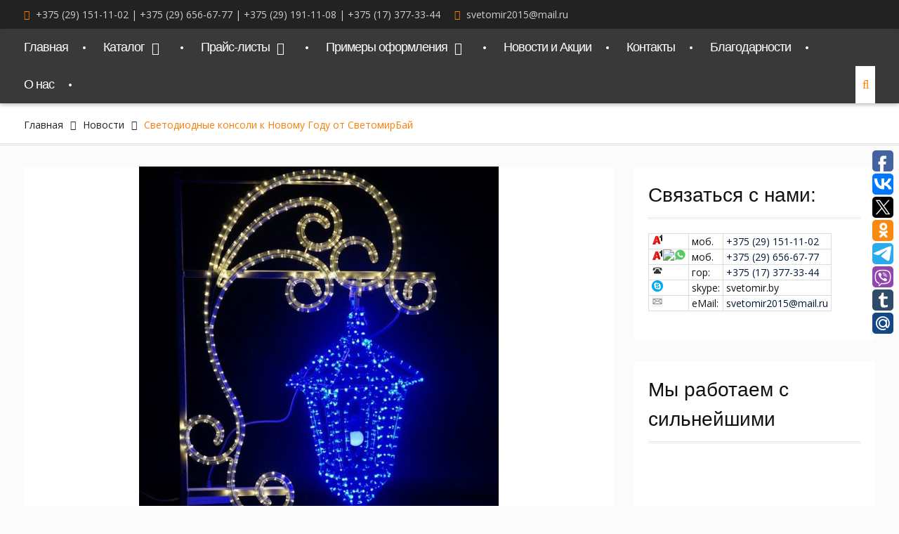

--- FILE ---
content_type: text/html; charset=UTF-8
request_url: https://svetomir.by/novosti/svetodiodniye-konsoli-k-novomu-godu-%D0%BE%D1%82.html
body_size: 22627
content:
<!DOCTYPE html> <html lang="ru-RU"><head><style>img.lazy{min-height:1px}</style><link href="https://svetomir.by/wp-content/plugins/w3-total-cache/pub/js/lazyload.min.js" as="script">
	
			<meta charset="UTF-8">
		<meta name="viewport" content="width=device-width, initial-scale=1">
		<link rel="profile" href="https://gmpg.org/xfn/11">
		<link rel="pingback" href="https://svetomir.by/xmlrpc.php">
		
<meta name='robots' content='index, follow, max-image-preview:large, max-snippet:-1, max-video-preview:-1' />

	<!-- This site is optimized with the Yoast SEO plugin v25.6 - https://yoast.com/wordpress/plugins/seo/ -->
	<title>Светодиодные консоли к Новому Году от СветомирБай - Светомир</title>
	<link rel="canonical" href="https://svetomir.by/novosti/svetodiodniye-konsoli-k-novomu-godu-от.html" />
	<meta property="og:locale" content="ru_RU" />
	<meta property="og:type" content="article" />
	<meta property="og:title" content="Светодиодные консоли к Новому Году от СветомирБай - Светомир" />
	<meta property="og:description" content="Светящиеся вертикальные (горизонтальные) конструкции, которые зачастую закрепляются на фасадах домов, опорах освещения, столбах и других объектах – это своего рода есть светодиодные консоли. Такие световые элементы с большим успехом применяются для декорирования кафе, отелей, торговых центров, заправочных станций, пешеходных зон, площадей, парков и скверов. Консоль из каркаса может превратить даже обычный фонарный столб в объект [&hellip;]" />
	<meta property="og:url" content="https://svetomir.by/novosti/svetodiodniye-konsoli-k-novomu-godu-от.html" />
	<meta property="og:site_name" content="Светомир" />
	<meta property="article:published_time" content="2019-12-13T16:28:31+00:00" />
	<meta property="article:modified_time" content="2021-05-19T11:59:54+00:00" />
	<meta property="og:image" content="https://svetomir.by/wp-content/uploads/2019/12/11-1.jpg" />
	<meta property="og:image:width" content="700" />
	<meta property="og:image:height" content="700" />
	<meta property="og:image:type" content="image/jpeg" />
	<meta name="author" content="СветомирБай" />
	<meta name="twitter:card" content="summary_large_image" />
	<meta name="twitter:label1" content="Написано автором" />
	<meta name="twitter:data1" content="СветомирБай" />
	<!-- / Yoast SEO plugin. -->


<link rel='dns-prefetch' href='//fonts.googleapis.com' />
<link rel="alternate" type="application/rss+xml" title="Светомир &raquo; Лента" href="https://svetomir.by/feed" />
<link rel="alternate" type="application/rss+xml" title="Светомир &raquo; Лента комментариев" href="https://svetomir.by/comments/feed" />
<link rel="alternate" type="application/rss+xml" title="Светомир &raquo; Лента комментариев к &laquo;Светодиодные консоли к Новому Году от СветомирБай&raquo;" href="https://svetomir.by/novosti/svetodiodniye-konsoli-k-novomu-godu-%d0%be%d1%82.html/feed" />
		<!-- This site uses the Google Analytics by MonsterInsights plugin v8.10.0 - Using Analytics tracking - https://www.monsterinsights.com/ -->
		<!-- Примечание: MonsterInsights в настоящее время не настроен на этом сайте. Владелец сайта должен пройти аутентификацию в Google Analytics на панели настроек MonsterInsights. -->
					<!-- No UA code set -->
				<!-- / Google Analytics by MonsterInsights -->
		<script type="text/javascript">
/* <![CDATA[ */
window._wpemojiSettings = {"baseUrl":"https:\/\/s.w.org\/images\/core\/emoji\/15.0.3\/72x72\/","ext":".png","svgUrl":"https:\/\/s.w.org\/images\/core\/emoji\/15.0.3\/svg\/","svgExt":".svg","source":{"concatemoji":"https:\/\/svetomir.by\/wp-includes\/js\/wp-emoji-release.min.js?ver=6.6.4"}};
/*! This file is auto-generated */
!function(i,n){var o,s,e;function c(e){try{var t={supportTests:e,timestamp:(new Date).valueOf()};sessionStorage.setItem(o,JSON.stringify(t))}catch(e){}}function p(e,t,n){e.clearRect(0,0,e.canvas.width,e.canvas.height),e.fillText(t,0,0);var t=new Uint32Array(e.getImageData(0,0,e.canvas.width,e.canvas.height).data),r=(e.clearRect(0,0,e.canvas.width,e.canvas.height),e.fillText(n,0,0),new Uint32Array(e.getImageData(0,0,e.canvas.width,e.canvas.height).data));return t.every(function(e,t){return e===r[t]})}function u(e,t,n){switch(t){case"flag":return n(e,"\ud83c\udff3\ufe0f\u200d\u26a7\ufe0f","\ud83c\udff3\ufe0f\u200b\u26a7\ufe0f")?!1:!n(e,"\ud83c\uddfa\ud83c\uddf3","\ud83c\uddfa\u200b\ud83c\uddf3")&&!n(e,"\ud83c\udff4\udb40\udc67\udb40\udc62\udb40\udc65\udb40\udc6e\udb40\udc67\udb40\udc7f","\ud83c\udff4\u200b\udb40\udc67\u200b\udb40\udc62\u200b\udb40\udc65\u200b\udb40\udc6e\u200b\udb40\udc67\u200b\udb40\udc7f");case"emoji":return!n(e,"\ud83d\udc26\u200d\u2b1b","\ud83d\udc26\u200b\u2b1b")}return!1}function f(e,t,n){var r="undefined"!=typeof WorkerGlobalScope&&self instanceof WorkerGlobalScope?new OffscreenCanvas(300,150):i.createElement("canvas"),a=r.getContext("2d",{willReadFrequently:!0}),o=(a.textBaseline="top",a.font="600 32px Arial",{});return e.forEach(function(e){o[e]=t(a,e,n)}),o}function t(e){var t=i.createElement("script");t.src=e,t.defer=!0,i.head.appendChild(t)}"undefined"!=typeof Promise&&(o="wpEmojiSettingsSupports",s=["flag","emoji"],n.supports={everything:!0,everythingExceptFlag:!0},e=new Promise(function(e){i.addEventListener("DOMContentLoaded",e,{once:!0})}),new Promise(function(t){var n=function(){try{var e=JSON.parse(sessionStorage.getItem(o));if("object"==typeof e&&"number"==typeof e.timestamp&&(new Date).valueOf()<e.timestamp+604800&&"object"==typeof e.supportTests)return e.supportTests}catch(e){}return null}();if(!n){if("undefined"!=typeof Worker&&"undefined"!=typeof OffscreenCanvas&&"undefined"!=typeof URL&&URL.createObjectURL&&"undefined"!=typeof Blob)try{var e="postMessage("+f.toString()+"("+[JSON.stringify(s),u.toString(),p.toString()].join(",")+"));",r=new Blob([e],{type:"text/javascript"}),a=new Worker(URL.createObjectURL(r),{name:"wpTestEmojiSupports"});return void(a.onmessage=function(e){c(n=e.data),a.terminate(),t(n)})}catch(e){}c(n=f(s,u,p))}t(n)}).then(function(e){for(var t in e)n.supports[t]=e[t],n.supports.everything=n.supports.everything&&n.supports[t],"flag"!==t&&(n.supports.everythingExceptFlag=n.supports.everythingExceptFlag&&n.supports[t]);n.supports.everythingExceptFlag=n.supports.everythingExceptFlag&&!n.supports.flag,n.DOMReady=!1,n.readyCallback=function(){n.DOMReady=!0}}).then(function(){return e}).then(function(){var e;n.supports.everything||(n.readyCallback(),(e=n.source||{}).concatemoji?t(e.concatemoji):e.wpemoji&&e.twemoji&&(t(e.twemoji),t(e.wpemoji)))}))}((window,document),window._wpemojiSettings);
/* ]]> */
</script>
<style type="text/css">.pt_splitter {
	display: block;
}</style><style id='wp-emoji-styles-inline-css' type='text/css'>

	img.wp-smiley, img.emoji {
		display: inline !important;
		border: none !important;
		box-shadow: none !important;
		height: 1em !important;
		width: 1em !important;
		margin: 0 0.07em !important;
		vertical-align: -0.1em !important;
		background: none !important;
		padding: 0 !important;
	}
</style>
<link rel='stylesheet' id='wp-block-library-css' href='https://svetomir.by/wp-includes/css/dist/block-library/style.min.css?ver=6.6.4' type='text/css' media='all' />
<style id='classic-theme-styles-inline-css' type='text/css'>
/*! This file is auto-generated */
.wp-block-button__link{color:#fff;background-color:#32373c;border-radius:9999px;box-shadow:none;text-decoration:none;padding:calc(.667em + 2px) calc(1.333em + 2px);font-size:1.125em}.wp-block-file__button{background:#32373c;color:#fff;text-decoration:none}
</style>
<style id='global-styles-inline-css' type='text/css'>
:root{--wp--preset--aspect-ratio--square: 1;--wp--preset--aspect-ratio--4-3: 4/3;--wp--preset--aspect-ratio--3-4: 3/4;--wp--preset--aspect-ratio--3-2: 3/2;--wp--preset--aspect-ratio--2-3: 2/3;--wp--preset--aspect-ratio--16-9: 16/9;--wp--preset--aspect-ratio--9-16: 9/16;--wp--preset--color--black: #000000;--wp--preset--color--cyan-bluish-gray: #abb8c3;--wp--preset--color--white: #ffffff;--wp--preset--color--pale-pink: #f78da7;--wp--preset--color--vivid-red: #cf2e2e;--wp--preset--color--luminous-vivid-orange: #ff6900;--wp--preset--color--luminous-vivid-amber: #fcb900;--wp--preset--color--light-green-cyan: #7bdcb5;--wp--preset--color--vivid-green-cyan: #00d084;--wp--preset--color--pale-cyan-blue: #8ed1fc;--wp--preset--color--vivid-cyan-blue: #0693e3;--wp--preset--color--vivid-purple: #9b51e0;--wp--preset--gradient--vivid-cyan-blue-to-vivid-purple: linear-gradient(135deg,rgba(6,147,227,1) 0%,rgb(155,81,224) 100%);--wp--preset--gradient--light-green-cyan-to-vivid-green-cyan: linear-gradient(135deg,rgb(122,220,180) 0%,rgb(0,208,130) 100%);--wp--preset--gradient--luminous-vivid-amber-to-luminous-vivid-orange: linear-gradient(135deg,rgba(252,185,0,1) 0%,rgba(255,105,0,1) 100%);--wp--preset--gradient--luminous-vivid-orange-to-vivid-red: linear-gradient(135deg,rgba(255,105,0,1) 0%,rgb(207,46,46) 100%);--wp--preset--gradient--very-light-gray-to-cyan-bluish-gray: linear-gradient(135deg,rgb(238,238,238) 0%,rgb(169,184,195) 100%);--wp--preset--gradient--cool-to-warm-spectrum: linear-gradient(135deg,rgb(74,234,220) 0%,rgb(151,120,209) 20%,rgb(207,42,186) 40%,rgb(238,44,130) 60%,rgb(251,105,98) 80%,rgb(254,248,76) 100%);--wp--preset--gradient--blush-light-purple: linear-gradient(135deg,rgb(255,206,236) 0%,rgb(152,150,240) 100%);--wp--preset--gradient--blush-bordeaux: linear-gradient(135deg,rgb(254,205,165) 0%,rgb(254,45,45) 50%,rgb(107,0,62) 100%);--wp--preset--gradient--luminous-dusk: linear-gradient(135deg,rgb(255,203,112) 0%,rgb(199,81,192) 50%,rgb(65,88,208) 100%);--wp--preset--gradient--pale-ocean: linear-gradient(135deg,rgb(255,245,203) 0%,rgb(182,227,212) 50%,rgb(51,167,181) 100%);--wp--preset--gradient--electric-grass: linear-gradient(135deg,rgb(202,248,128) 0%,rgb(113,206,126) 100%);--wp--preset--gradient--midnight: linear-gradient(135deg,rgb(2,3,129) 0%,rgb(40,116,252) 100%);--wp--preset--font-size--small: 13px;--wp--preset--font-size--medium: 20px;--wp--preset--font-size--large: 36px;--wp--preset--font-size--x-large: 42px;--wp--preset--spacing--20: 0.44rem;--wp--preset--spacing--30: 0.67rem;--wp--preset--spacing--40: 1rem;--wp--preset--spacing--50: 1.5rem;--wp--preset--spacing--60: 2.25rem;--wp--preset--spacing--70: 3.38rem;--wp--preset--spacing--80: 5.06rem;--wp--preset--shadow--natural: 6px 6px 9px rgba(0, 0, 0, 0.2);--wp--preset--shadow--deep: 12px 12px 50px rgba(0, 0, 0, 0.4);--wp--preset--shadow--sharp: 6px 6px 0px rgba(0, 0, 0, 0.2);--wp--preset--shadow--outlined: 6px 6px 0px -3px rgba(255, 255, 255, 1), 6px 6px rgba(0, 0, 0, 1);--wp--preset--shadow--crisp: 6px 6px 0px rgba(0, 0, 0, 1);}:where(.is-layout-flex){gap: 0.5em;}:where(.is-layout-grid){gap: 0.5em;}body .is-layout-flex{display: flex;}.is-layout-flex{flex-wrap: wrap;align-items: center;}.is-layout-flex > :is(*, div){margin: 0;}body .is-layout-grid{display: grid;}.is-layout-grid > :is(*, div){margin: 0;}:where(.wp-block-columns.is-layout-flex){gap: 2em;}:where(.wp-block-columns.is-layout-grid){gap: 2em;}:where(.wp-block-post-template.is-layout-flex){gap: 1.25em;}:where(.wp-block-post-template.is-layout-grid){gap: 1.25em;}.has-black-color{color: var(--wp--preset--color--black) !important;}.has-cyan-bluish-gray-color{color: var(--wp--preset--color--cyan-bluish-gray) !important;}.has-white-color{color: var(--wp--preset--color--white) !important;}.has-pale-pink-color{color: var(--wp--preset--color--pale-pink) !important;}.has-vivid-red-color{color: var(--wp--preset--color--vivid-red) !important;}.has-luminous-vivid-orange-color{color: var(--wp--preset--color--luminous-vivid-orange) !important;}.has-luminous-vivid-amber-color{color: var(--wp--preset--color--luminous-vivid-amber) !important;}.has-light-green-cyan-color{color: var(--wp--preset--color--light-green-cyan) !important;}.has-vivid-green-cyan-color{color: var(--wp--preset--color--vivid-green-cyan) !important;}.has-pale-cyan-blue-color{color: var(--wp--preset--color--pale-cyan-blue) !important;}.has-vivid-cyan-blue-color{color: var(--wp--preset--color--vivid-cyan-blue) !important;}.has-vivid-purple-color{color: var(--wp--preset--color--vivid-purple) !important;}.has-black-background-color{background-color: var(--wp--preset--color--black) !important;}.has-cyan-bluish-gray-background-color{background-color: var(--wp--preset--color--cyan-bluish-gray) !important;}.has-white-background-color{background-color: var(--wp--preset--color--white) !important;}.has-pale-pink-background-color{background-color: var(--wp--preset--color--pale-pink) !important;}.has-vivid-red-background-color{background-color: var(--wp--preset--color--vivid-red) !important;}.has-luminous-vivid-orange-background-color{background-color: var(--wp--preset--color--luminous-vivid-orange) !important;}.has-luminous-vivid-amber-background-color{background-color: var(--wp--preset--color--luminous-vivid-amber) !important;}.has-light-green-cyan-background-color{background-color: var(--wp--preset--color--light-green-cyan) !important;}.has-vivid-green-cyan-background-color{background-color: var(--wp--preset--color--vivid-green-cyan) !important;}.has-pale-cyan-blue-background-color{background-color: var(--wp--preset--color--pale-cyan-blue) !important;}.has-vivid-cyan-blue-background-color{background-color: var(--wp--preset--color--vivid-cyan-blue) !important;}.has-vivid-purple-background-color{background-color: var(--wp--preset--color--vivid-purple) !important;}.has-black-border-color{border-color: var(--wp--preset--color--black) !important;}.has-cyan-bluish-gray-border-color{border-color: var(--wp--preset--color--cyan-bluish-gray) !important;}.has-white-border-color{border-color: var(--wp--preset--color--white) !important;}.has-pale-pink-border-color{border-color: var(--wp--preset--color--pale-pink) !important;}.has-vivid-red-border-color{border-color: var(--wp--preset--color--vivid-red) !important;}.has-luminous-vivid-orange-border-color{border-color: var(--wp--preset--color--luminous-vivid-orange) !important;}.has-luminous-vivid-amber-border-color{border-color: var(--wp--preset--color--luminous-vivid-amber) !important;}.has-light-green-cyan-border-color{border-color: var(--wp--preset--color--light-green-cyan) !important;}.has-vivid-green-cyan-border-color{border-color: var(--wp--preset--color--vivid-green-cyan) !important;}.has-pale-cyan-blue-border-color{border-color: var(--wp--preset--color--pale-cyan-blue) !important;}.has-vivid-cyan-blue-border-color{border-color: var(--wp--preset--color--vivid-cyan-blue) !important;}.has-vivid-purple-border-color{border-color: var(--wp--preset--color--vivid-purple) !important;}.has-vivid-cyan-blue-to-vivid-purple-gradient-background{background: var(--wp--preset--gradient--vivid-cyan-blue-to-vivid-purple) !important;}.has-light-green-cyan-to-vivid-green-cyan-gradient-background{background: var(--wp--preset--gradient--light-green-cyan-to-vivid-green-cyan) !important;}.has-luminous-vivid-amber-to-luminous-vivid-orange-gradient-background{background: var(--wp--preset--gradient--luminous-vivid-amber-to-luminous-vivid-orange) !important;}.has-luminous-vivid-orange-to-vivid-red-gradient-background{background: var(--wp--preset--gradient--luminous-vivid-orange-to-vivid-red) !important;}.has-very-light-gray-to-cyan-bluish-gray-gradient-background{background: var(--wp--preset--gradient--very-light-gray-to-cyan-bluish-gray) !important;}.has-cool-to-warm-spectrum-gradient-background{background: var(--wp--preset--gradient--cool-to-warm-spectrum) !important;}.has-blush-light-purple-gradient-background{background: var(--wp--preset--gradient--blush-light-purple) !important;}.has-blush-bordeaux-gradient-background{background: var(--wp--preset--gradient--blush-bordeaux) !important;}.has-luminous-dusk-gradient-background{background: var(--wp--preset--gradient--luminous-dusk) !important;}.has-pale-ocean-gradient-background{background: var(--wp--preset--gradient--pale-ocean) !important;}.has-electric-grass-gradient-background{background: var(--wp--preset--gradient--electric-grass) !important;}.has-midnight-gradient-background{background: var(--wp--preset--gradient--midnight) !important;}.has-small-font-size{font-size: var(--wp--preset--font-size--small) !important;}.has-medium-font-size{font-size: var(--wp--preset--font-size--medium) !important;}.has-large-font-size{font-size: var(--wp--preset--font-size--large) !important;}.has-x-large-font-size{font-size: var(--wp--preset--font-size--x-large) !important;}
:where(.wp-block-post-template.is-layout-flex){gap: 1.25em;}:where(.wp-block-post-template.is-layout-grid){gap: 1.25em;}
:where(.wp-block-columns.is-layout-flex){gap: 2em;}:where(.wp-block-columns.is-layout-grid){gap: 2em;}
:root :where(.wp-block-pullquote){font-size: 1.5em;line-height: 1.6;}
</style>
<link rel='stylesheet' id='easy-sidebar-menu-widget-css-css' href='https://svetomir.by/wp-content/plugins/easy-sidebar-menu-widget/assets/css/easy-sidebar-menu-widget.css?ver=6.6.4' type='text/css' media='all' />
<link rel='stylesheet' id='font-awesome-css' href='https://svetomir.by/wp-content/plugins/elementor/assets/lib/font-awesome/css/font-awesome.min.css?ver=4.7.0' type='text/css' media='all' />
<link rel='stylesheet' id='clean-commerce-google-fonts-css' href='//fonts.googleapis.com/css?family=Open+Sans%3A400%2C300%2C500&#038;subset=latin%2Clatin-ext' type='text/css' media='all' />
<link rel='stylesheet' id='jquery-sidr-css' href='https://svetomir.by/wp-content/themes/clean-commerce/third-party/sidr/css/jquery.sidr.dark.min.css?ver=2.2.1' type='text/css' media='all' />
<link rel='stylesheet' id='jquery-slick-css' href='https://svetomir.by/wp-content/themes/clean-commerce/third-party/slick/slick.min.css?ver=1.6.0' type='text/css' media='all' />
<link rel='stylesheet' id='clean-commerce-style-css' href='https://svetomir.by/wp-content/themes/clean-commerce/style.css?ver=1.0.9' type='text/css' media='all' />
<link rel='stylesheet' id='tablepress-default-css' href='https://svetomir.by/wp-content/plugins/tablepress/css/default.min.css?ver=1.9.2' type='text/css' media='all' />
<link rel='stylesheet' id='et-builder-modules-style-css' href='https://svetomir.by/wp-content/plugins/divi-builder/includes/builder/styles/frontend-builder-plugin-style.min.css?ver=2.27.4' type='text/css' media='all' />
<link rel='stylesheet' id='wpforms-choicesjs-css' href='https://svetomir.by/wp-content/plugins/wpforms-lite/assets/css/integrations/divi/choices.min.css?ver=9.0.1' type='text/css' media='all' />
<link rel='stylesheet' id='dashicons-css' href='https://svetomir.by/wp-includes/css/dashicons.min.css?ver=6.6.4' type='text/css' media='all' />
<link rel='stylesheet' id='sccss_style-css' href='https://svetomir.by/?sccss=1&#038;ver=6.6.4' type='text/css' media='all' />
<link rel='stylesheet' id='elementor-frontend-css' href='https://svetomir.by/wp-content/plugins/elementor/assets/css/frontend.min.css?ver=3.29.0' type='text/css' media='all' />
<link rel='stylesheet' id='eael-general-css' href='https://svetomir.by/wp-content/plugins/essential-addons-for-elementor-lite/assets/front-end/css/view/general.min.css?ver=6.1.15' type='text/css' media='all' />
<script>if (document.location.protocol != "https:") {document.location = document.URL.replace(/^http:/i, "https:");}</script><script type="text/javascript" src="https://svetomir.by/wp-includes/js/jquery/jquery.min.js?ver=3.7.1" id="jquery-core-js"></script>
<script type="text/javascript" src="https://svetomir.by/wp-includes/js/jquery/jquery-migrate.min.js?ver=3.4.1" id="jquery-migrate-js"></script>
<link rel="https://api.w.org/" href="https://svetomir.by/wp-json/" /><link rel="alternate" title="JSON" type="application/json" href="https://svetomir.by/wp-json/wp/v2/posts/15263" /><link rel="EditURI" type="application/rsd+xml" title="RSD" href="https://svetomir.by/xmlrpc.php?rsd" />
<meta name="generator" content="WordPress 6.6.4" />
<link rel='shortlink' href='https://svetomir.by/?p=15263' />
<link rel="alternate" title="oEmbed (JSON)" type="application/json+oembed" href="https://svetomir.by/wp-json/oembed/1.0/embed?url=https%3A%2F%2Fsvetomir.by%2Fnovosti%2Fsvetodiodniye-konsoli-k-novomu-godu-%25d0%25be%25d1%2582.html" />
<link rel="alternate" title="oEmbed (XML)" type="text/xml+oembed" href="https://svetomir.by/wp-json/oembed/1.0/embed?url=https%3A%2F%2Fsvetomir.by%2Fnovosti%2Fsvetodiodniye-konsoli-k-novomu-godu-%25d0%25be%25d1%2582.html&#038;format=xml" />


<!-- This site is optimized with the Schema plugin v1.7.5 - https://schema.press -->
<script type="application/ld+json">{"@context":"http:\/\/schema.org\/","@type":"BlogPosting","mainEntityOfPage":{"@type":"WebPage","@id":"https:\/\/svetomir.by\/novosti\/svetodiodniye-konsoli-k-novomu-godu-%d0%be%d1%82.html"},"url":"https:\/\/svetomir.by\/novosti\/svetodiodniye-konsoli-k-novomu-godu-%d0%be%d1%82.html","headline":"Светодиодные консоли к Новому Году от...","datePublished":"2019-12-13T20:28:31+03:00","dateModified":"2021-05-19T15:59:54+03:00","publisher":{"@type":"Organization","@id":"https:\/\/svetomir.by\/#organization","name":"Светомир","logo":{"@type":"ImageObject","url":"","width":600,"height":60}},"image":{"@type":"ImageObject","url":"https:\/\/svetomir.by\/wp-content\/uploads\/2019\/12\/11-1.jpg","width":700,"height":700},"articleSection":"Новости","keywords":"новогоднее оформление, новогодние украшения купить минск, новый год, световое освещение домов, световое освещение зданий, световое оформление, световое оформление фасадов, световые консоли, световые консоли купить, уникальное освещение","description":"Светящиеся вертикальные (горизонтальные) конструкции, которые зачастую закрепляются на фасадах домов, опорах освещения, столбах и других объектах – это своего рода есть светодиодные консоли. Такие световые элементы с большим успехом применяются для декорирования кафе, отелей, торговых центров, заправочных станций, пешеходных зон, площадей, парков и скверов. Консоль из каркаса может превратить","author":{"@type":"Person","name":"СветомирБай","url":"https:\/\/svetomir.by\/author\/alex"}}</script>

<script type="text/javascript">
	window._se_plugin_version = '8.1.9';
</script>
<meta name="generator" content="Elementor 3.29.0; features: additional_custom_breakpoints, e_local_google_fonts; settings: css_print_method-external, google_font-enabled, font_display-auto">
			<style>
				.e-con.e-parent:nth-of-type(n+4):not(.e-lazyloaded):not(.e-no-lazyload),
				.e-con.e-parent:nth-of-type(n+4):not(.e-lazyloaded):not(.e-no-lazyload) * {
					background-image: none !important;
				}
				@media screen and (max-height: 1024px) {
					.e-con.e-parent:nth-of-type(n+3):not(.e-lazyloaded):not(.e-no-lazyload),
					.e-con.e-parent:nth-of-type(n+3):not(.e-lazyloaded):not(.e-no-lazyload) * {
						background-image: none !important;
					}
				}
				@media screen and (max-height: 640px) {
					.e-con.e-parent:nth-of-type(n+2):not(.e-lazyloaded):not(.e-no-lazyload),
					.e-con.e-parent:nth-of-type(n+2):not(.e-lazyloaded):not(.e-no-lazyload) * {
						background-image: none !important;
					}
				}
			</style>
			<link rel="icon" href="https://svetomir.by/wp-content/uploads/2022/04/cropped-лого-С-32x32.png" sizes="32x32" />
<link rel="icon" href="https://svetomir.by/wp-content/uploads/2022/04/cropped-лого-С-192x192.png" sizes="192x192" />
<link rel="apple-touch-icon" href="https://svetomir.by/wp-content/uploads/2022/04/cropped-лого-С-180x180.png" />
<meta name="msapplication-TileImage" content="https://svetomir.by/wp-content/uploads/2022/04/cropped-лого-С-270x270.png" />
		<style type="text/css" id="wp-custom-css">
			@media only screen and (max-width: 900px) {
  ul.sidr-class-sub-menu {
    display: none;
  }
}		</style>
		<style id="yellow-pencil">
/*
	The following CSS generated by YellowPencil Plugin.
	https://yellowpencil.waspthemes.com
*/
#main-nav .container{letter-spacing:-1px;}
</style><style id="wpforms-css-vars-root">
				:root {
					--wpforms-field-border-radius: 3px;
--wpforms-field-background-color: #ffffff;
--wpforms-field-border-color: rgba( 0, 0, 0, 0.25 );
--wpforms-field-text-color: rgba( 0, 0, 0, 0.7 );
--wpforms-label-color: rgba( 0, 0, 0, 0.85 );
--wpforms-label-sublabel-color: rgba( 0, 0, 0, 0.55 );
--wpforms-label-error-color: #d63637;
--wpforms-button-border-radius: 3px;
--wpforms-button-background-color: #066aab;
--wpforms-button-text-color: #ffffff;
--wpforms-field-size-input-height: 43px;
--wpforms-field-size-input-spacing: 15px;
--wpforms-field-size-font-size: 16px;
--wpforms-field-size-line-height: 19px;
--wpforms-field-size-padding-h: 14px;
--wpforms-field-size-checkbox-size: 16px;
--wpforms-field-size-sublabel-spacing: 5px;
--wpforms-field-size-icon-size: 1;
--wpforms-label-size-font-size: 16px;
--wpforms-label-size-line-height: 19px;
--wpforms-label-size-sublabel-font-size: 14px;
--wpforms-label-size-sublabel-line-height: 17px;
--wpforms-button-size-font-size: 17px;
--wpforms-button-size-height: 41px;
--wpforms-button-size-padding-h: 15px;
--wpforms-button-size-margin-top: 10px;

				}
			</style></head>

<body data-rsssl=1 data-rsssl=1 class="post-template-default single single-post postid-15263 single-format-standard et_divi_builder global-layout-right-sidebar et-db et_minified_js et_minified_css elementor-default elementor-kit-22460">

	    <div id="page" class="hfeed site">
    <a class="skip-link screen-reader-text" href="#content">Перейти к содержимому</a>		<div class="mobile-nav-wrap">
			<a id="mobile-trigger" href="#mob-menu"><i class="fa fa-bars"></i></a>
			<div id="mob-menu">
				<ul id="menu-%d0%b2%d0%b5%d1%80%d1%85%d0%bd%d0%b5%d0%b5" class="menu"><li id="menu-item-98" class="menu-item menu-item-type-post_type menu-item-object-page menu-item-home menu-item-98"><a href="https://svetomir.by/">Главная</a></li>
<li id="menu-item-97" class="menu-item menu-item-type-post_type menu-item-object-page menu-item-has-children menu-item-97"><a href="https://svetomir.by/katalog">Каталог</a>
<ul class="sub-menu">
	<li id="menu-item-13725" class="menu-item menu-item-type-post_type menu-item-object-page menu-item-has-children menu-item-13725"><a href="https://svetomir.by/katalog/dekorativnoe-osveshhenie/svetodiodny-e-girlyandy">Светодиодные Гирлянды</a>
	<ul class="sub-menu">
		<li id="menu-item-15269" class="menu-item menu-item-type-post_type menu-item-object-page menu-item-15269"><a href="https://svetomir.by/clip-light">Гирлянды “Клип-лайт”</a></li>
		<li id="menu-item-13720" class="menu-item menu-item-type-post_type menu-item-object-page menu-item-13720"><a href="https://svetomir.by/girljanda-zanaves">Световой занавес</a></li>
		<li id="menu-item-13719" class="menu-item menu-item-type-post_type menu-item-object-page menu-item-13719"><a href="https://svetomir.by/svetodiodnye-sosulki">Светодиодные сосульки</a></li>
		<li id="menu-item-7101" class="menu-item menu-item-type-post_type menu-item-object-page menu-item-7101"><a href="https://svetomir.by/katalog/girlyanda-dozhd">Светодиодный дождь</a></li>
		<li id="menu-item-25387" class="menu-item menu-item-type-post_type menu-item-object-page menu-item-25387"><a href="https://svetomir.by/%d1%80%d0%b5%d1%82%d1%80%d0%be-%d0%b3%d0%b8%d1%80%d0%bb%d1%8f%d0%bd%d0%b4%d1%8b">Ретро гирлянды</a></li>
		<li id="menu-item-7102" class="menu-item menu-item-type-post_type menu-item-object-page menu-item-7102"><a href="https://svetomir.by/katalog/girlyanda-bahroma">Светодиодная гирлянда &#8220;Бахрома&#8221;</a></li>
		<li id="menu-item-12113" class="menu-item menu-item-type-custom menu-item-object-custom menu-item-12113"><a href="https://svetomir.by/katalog/girlyanda-set">Светодиодная гирлянда &#8220;Сеть&#8221;</a></li>
		<li id="menu-item-14137" class="menu-item menu-item-type-post_type menu-item-object-page menu-item-14137"><a href="https://svetomir.by/girljanda-belt-lajt">Гирлянда «Белт-Лайт»</a></li>
		<li id="menu-item-23954" class="menu-item menu-item-type-post_type menu-item-object-page menu-item-23954"><a href="https://svetomir.by/%d0%b3%d0%b8%d1%80%d0%bb%d1%8f%d0%bd%d0%b4%d1%8b-%d1%81%d1%82%d1%80%d0%b8%d0%bd%d0%b3-%d0%bb%d0%b0%d0%b9%d1%82">Гирлянды «Стринг-Лайт»</a></li>
		<li id="menu-item-14136" class="menu-item menu-item-type-post_type menu-item-object-page menu-item-14136"><a href="https://svetomir.by/girljanda-raduga">Гирлянда “Радуга”</a></li>
	</ul>
</li>
	<li id="menu-item-25542" class="menu-item menu-item-type-post_type menu-item-object-page menu-item-has-children menu-item-25542"><a href="https://svetomir.by/%d1%81%d0%b2%d0%b5%d1%82%d0%be%d0%b4%d0%b8%d0%be%d0%b4%d0%bd%d1%8b%d0%b5-%d1%84%d0%b8%d0%b3%d1%83%d1%80%d1%8b">Светодиодные фигуры</a>
	<ul class="sub-menu">
		<li id="menu-item-25580" class="menu-item menu-item-type-post_type menu-item-object-page menu-item-25580"><a href="https://svetomir.by/2d-%d1%84%d0%b8%d0%b3%d1%83%d1%80%d1%8b">2D-ФИГУРЫ</a></li>
		<li id="menu-item-25757" class="menu-item menu-item-type-post_type menu-item-object-page menu-item-25757"><a href="https://svetomir.by/3d-%d1%84%d0%b8%d0%b3%d1%83%d1%80%d1%8b-2">3D-ФИГУРЫ</a></li>
		<li id="menu-item-25598" class="menu-item menu-item-type-post_type menu-item-object-page menu-item-25598"><a href="https://svetomir.by/%d0%b5%d0%bb%d0%ba%d0%b8-2">ЕЛКИ</a></li>
		<li id="menu-item-28419" class="menu-item menu-item-type-custom menu-item-object-custom menu-item-28419"><a href="https://svetomir.by/световые-фонтаны">СВЕТОВЫЕ ФОНТАНЫ</a></li>
	</ul>
</li>
	<li id="menu-item-26274" class="menu-item menu-item-type-post_type menu-item-object-page menu-item-has-children menu-item-26274"><a href="https://svetomir.by/catalog/%d1%83%d0%ba%d1%80%d0%b0%d1%88%d0%b5%d0%bd%d0%b8%d1%8f-%d0%b4%d0%bb%d1%8f-%d0%b1%d0%be%d0%bb%d1%8c%d1%88%d0%b8%d1%85-%d0%b5%d0%bb%d0%be%d0%ba-2">Украшения для больших ёлок</a>
	<ul class="sub-menu">
		<li id="menu-item-23214" class="menu-item menu-item-type-post_type menu-item-object-page menu-item-23214"><a href="https://svetomir.by/%d0%bd%d0%be%d0%b2%d0%be%d0%b3%d0%be%d0%b4%d0%bd%d0%b8%d0%b5-%d1%88%d0%b0%d1%80%d1%8b">Новогодние шары</a></li>
		<li id="menu-item-23902" class="menu-item menu-item-type-post_type menu-item-object-page menu-item-23902"><a href="https://svetomir.by/%d0%b5%d0%bb%d0%be%d1%87%d0%bd%d1%8b%d0%b5-%d1%83%d0%ba%d1%80%d0%b0%d1%88%d0%b5%d0%bd%d0%b8%d1%8f">Елочные украшения 2026</a></li>
	</ul>
</li>
	<li id="menu-item-13805" class="menu-item menu-item-type-custom menu-item-object-custom menu-item-has-children menu-item-13805"><a href="https://svetomir.by/svetodiodnye-shnury">Светодиодные шнуры</a>
	<ul class="sub-menu">
		<li id="menu-item-268" class="menu-item menu-item-type-post_type menu-item-object-page menu-item-has-children menu-item-268"><a href="https://svetomir.by/katalog/led-strip">Светодиодные ленты</a>
		<ul class="sub-menu">
			<li id="menu-item-12276" class="menu-item menu-item-type-post_type menu-item-object-page menu-item-12276"><a href="https://svetomir.by/smd3528-ot-4-8w-ip33">Ленты для помещений</a></li>
			<li id="menu-item-12263" class="menu-item menu-item-type-post_type menu-item-object-page menu-item-12263"><a href="https://svetomir.by/mnogocvetnaja-rgb-ot-7-2w-ip65">Ленты для улиц</a></li>
		</ul>
</li>
		<li id="menu-item-12836" class="menu-item menu-item-type-custom menu-item-object-custom menu-item-has-children menu-item-12836"><a href="https://svetomir.by/gibkij-neon-prajs-2">Гибкий неон</a>
		<ul class="sub-menu">
			<li id="menu-item-27301" class="menu-item menu-item-type-post_type menu-item-object-page menu-item-27301"><a href="https://svetomir.by/%d0%b3%d0%b8%d0%b1%d0%ba%d0%b8%d0%b9-%d0%bd%d0%b5%d0%be%d0%bd-12-%d0%b2%d0%be%d0%bb%d1%8c%d1%82">Гибкий неон 12 Вольт</a></li>
			<li id="menu-item-27154" class="menu-item menu-item-type-post_type menu-item-object-page menu-item-27154"><a href="https://svetomir.by/%d1%8d%d0%bb%d0%b5%d0%ba%d1%82%d1%80%d0%be%d0%bd%d0%bd%d1%8b%d0%b9-%d1%82%d1%80%d0%b0%d0%bd%d1%81%d1%84%d0%be%d1%80%d0%bc%d0%b0%d1%82%d0%be%d1%80-%d0%b4%d0%bb%d1%8f-%d0%bd%d0%b5%d0%be%d0%bd%d0%b0">Электронный трансформатор для неона</a></li>
			<li id="menu-item-18966" class="menu-item menu-item-type-post_type menu-item-object-page menu-item-18966"><a href="https://svetomir.by/aksessuary-dlya-gibkogo-neona">Аксессуары для гибкого неона</a></li>
		</ul>
</li>
		<li id="menu-item-6943" class="menu-item menu-item-type-post_type menu-item-object-page menu-item-6943"><a href="https://svetomir.by/katalog/dyuralajt-fiksing">Дюралайт</a></li>
	</ul>
</li>
	<li id="menu-item-13634" class="menu-item menu-item-type-custom menu-item-object-custom menu-item-has-children menu-item-13634"><a href="#">Осветительное оборудование</a>
	<ul class="sub-menu">
		<li id="menu-item-22099" class="menu-item menu-item-type-post_type menu-item-object-page menu-item-22099"><a href="https://svetomir.by/svetilniki-dlia-visokih-proletov">Светильники для высоких пролетов</a></li>
		<li id="menu-item-22065" class="menu-item menu-item-type-post_type menu-item-object-page menu-item-22065"><a href="https://svetomir.by/magistralnie-svetilniki">Магистральные светильники</a></li>
		<li id="menu-item-16161" class="menu-item menu-item-type-post_type menu-item-object-page menu-item-16161"><a href="https://svetomir.by/lightning-environmnet">Световое оборудование</a></li>
		<li id="menu-item-22138" class="menu-item menu-item-type-post_type menu-item-object-page menu-item-22138"><a href="https://svetomir.by/projectors">Прожекторы</a></li>
		<li id="menu-item-264" class="menu-item menu-item-type-post_type menu-item-object-page menu-item-264"><a href="https://svetomir.by/katalog/svetil-niki">Светильники</a></li>
		<li id="menu-item-3786" class="menu-item menu-item-type-post_type menu-item-object-page menu-item-has-children menu-item-3786"><a href="https://svetomir.by/svetodiodny-e-lampy-i-paneli">Светодиодные лампы и панели</a>
		<ul class="sub-menu">
			<li id="menu-item-12092" class="menu-item menu-item-type-post_type menu-item-object-page menu-item-12092"><a href="https://svetomir.by/svetodiodny-e-led-lampy-asd">Светодиодные (LED) лампы</a></li>
			<li id="menu-item-12095" class="menu-item menu-item-type-post_type menu-item-object-page menu-item-12095"><a href="https://svetomir.by/ulichny-e-svetil-niki-viled-2">Уличные светильники</a></li>
			<li id="menu-item-12091" class="menu-item menu-item-type-post_type menu-item-object-page menu-item-12091"><a href="https://svetomir.by/svetodiodny-e-paneli-effest">Светодиодные панели</a></li>
			<li id="menu-item-12032" class="menu-item menu-item-type-custom menu-item-object-custom menu-item-12032"><a href="https://wp.me/P9lWjz-2R">Светодиодные прожекторы</a></li>
			<li id="menu-item-12157" class="menu-item menu-item-type-post_type menu-item-object-page menu-item-12157"><a href="https://svetomir.by/trekovye-svetilniki">Трековые светильники</a></li>
			<li id="menu-item-12094" class="menu-item menu-item-type-custom menu-item-object-custom menu-item-12094"><a href="https://svetomir.by/krepleniya-dlya-svetil-nikov">Аксессуары для светильников</a></li>
		</ul>
</li>
		<li id="menu-item-15818" class="menu-item menu-item-type-post_type menu-item-object-page menu-item-15818"><a href="https://svetomir.by/svetilniki-prom">Светильники Galad и Navigator</a></li>
		<li id="menu-item-15811" class="menu-item menu-item-type-post_type menu-item-object-page menu-item-15811"><a href="https://svetomir.by/lamps-2">Лампы</a></li>
		<li id="menu-item-4475" class="menu-item menu-item-type-post_type menu-item-object-page menu-item-4475"><a href="https://svetomir.by/promy-shlennoe-i-skladskoe-osveshhenie">Промышленное и складское освещение</a></li>
		<li id="menu-item-8357" class="menu-item menu-item-type-post_type menu-item-object-page menu-item-8357"><a href="https://svetomir.by/torgovoe-osveshhenie">Торговое освещение</a></li>
		<li id="menu-item-18078" class="menu-item menu-item-type-post_type menu-item-object-page menu-item-18078"><a href="https://svetomir.by/%d0%ba%d0%be%d0%bb%d1%8c%d1%86%d0%b5%d0%b2%d1%8b%d0%b5-led-%d0%bb%d0%b0%d0%bc%d0%bf%d1%8b">Кольцевые LED лампы</a></li>
	</ul>
</li>
	<li id="menu-item-240" class="menu-item menu-item-type-post_type menu-item-object-page menu-item-has-children menu-item-240"><a href="https://svetomir.by/katalog/dekorativnoe-osveshhenie">Декоративное освещение</a>
	<ul class="sub-menu">
		<li id="menu-item-13650" class="menu-item menu-item-type-post_type menu-item-object-page menu-item-13650"><a href="https://svetomir.by/katalog/dekorativnoe-osveshhenie/svetodiodny-e-derev-ya">Светодиодные деревья</a></li>
		<li id="menu-item-13651" class="menu-item menu-item-type-post_type menu-item-object-page menu-item-13651"><a href="https://svetomir.by/svetodiodny-e-kompozitsi">Светодиодные композиции</a></li>
		<li id="menu-item-28675" class="menu-item menu-item-type-post_type menu-item-object-page menu-item-28675"><a href="https://svetomir.by/%d1%81%d0%b2%d0%b5%d1%82%d0%be%d0%b2%d1%8b%d0%b5-%d0%b0%d1%80%d0%ba%d0%b8-%d0%b8-%d1%82%d0%be%d0%bd%d0%bd%d0%b5%d0%bb%d0%b8">Световые арки и туннели</a></li>
		<li id="menu-item-6458" class="menu-item menu-item-type-post_type menu-item-object-page menu-item-6458"><a href="https://svetomir.by/igrushki-na-bol-shie-elki">Игрушки на большие елки</a></li>
		<li id="menu-item-9099" class="menu-item menu-item-type-post_type menu-item-object-page menu-item-9099"><a href="https://svetomir.by/svetovi-e-konstruktsii-iz-neona">Световые конструкции</a></li>
		<li id="menu-item-24634" class="menu-item menu-item-type-post_type menu-item-object-page menu-item-24634"><a href="https://svetomir.by/%d1%81%d0%b2%d0%b5%d1%82%d0%be%d0%b2%d1%8b%d0%b5-%d1%86%d0%b8%d1%84%d1%80%d1%8b-%d0%b3%d0%be%d0%b4%d0%b0">Световые цифры года</a></li>
	</ul>
</li>
	<li id="menu-item-28519" class="menu-item menu-item-type-custom menu-item-object-custom menu-item-28519"><a title="Готовые решения для торговых центров и магазинов" href="https://svetomir.by/wp-content/uploads/2025/09/готовые-решения-тц-обновленный1_1.pdf">Готовые решения для торговых центров и магазинов</a></li>
	<li id="menu-item-12765" class="menu-item menu-item-type-post_type menu-item-object-page menu-item-has-children menu-item-12765"><a href="https://svetomir.by/tonkie-svetovye-paneli-i-led-doski">Тонкие световые панели и LED доски</a>
	<ul class="sub-menu">
		<li id="menu-item-12766" class="menu-item menu-item-type-post_type menu-item-object-page menu-item-12766"><a href="https://svetomir.by/led-boards">Светодиодные доски</a></li>
		<li id="menu-item-13409" class="menu-item menu-item-type-post_type menu-item-object-page menu-item-13409"><a href="https://svetomir.by/svetovye-paneli-lajtiks">Световые панели «Лайтикс»</a></li>
	</ul>
</li>
	<li id="menu-item-22735" class="menu-item menu-item-type-post_type menu-item-object-page menu-item-22735"><a href="https://svetomir.by/istochniki-sveta">Источники света (панели, лампы, даунлайты,промышленные светильники)</a></li>
	<li id="menu-item-271" class="menu-item menu-item-type-post_type menu-item-object-page menu-item-271"><a href="https://svetomir.by/katalog/kabel-no-provodnikovaya-produktsiya">Кабельно-проводниковая продукция</a></li>
	<li id="menu-item-270" class="menu-item menu-item-type-post_type menu-item-object-page menu-item-270"><a href="https://svetomir.by/katalog/nizkovol-tnoe-oborudovanie">Оборудование для установки на DIN рейку</a></li>
	<li id="menu-item-267" class="menu-item menu-item-type-post_type menu-item-object-page menu-item-267"><a href="https://svetomir.by/katalog/e-lektroustanovochny-e-izdeliya-i-izdeliya-dlya-montazha">Электроустановочные изделия и изделия для монтажа</a></li>
	<li id="menu-item-11077" class="menu-item menu-item-type-post_type menu-item-object-page menu-item-has-children menu-item-11077"><a href="https://svetomir.by/green-trees">Ёлки</a>
	<ul class="sub-menu">
		<li id="menu-item-28855" class="menu-item menu-item-type-post_type menu-item-object-page menu-item-28855"><a href="https://svetomir.by/%d0%b1%d0%be%d0%bb%d1%8c%d1%88%d0%b8%d0%b5-%d0%ba%d0%b0%d1%80%d0%ba%d0%b0%d1%81%d0%bd%d1%8b%d0%b5-%d1%91%d0%bb%d0%ba%d0%b8-%d0%b4%d0%bb%d1%8f-%d1%83%d0%bb%d0%b8%d1%86%d1%8b">Большие каркасные ёлки для улицы</a></li>
	</ul>
</li>
</ul>
</li>
<li id="menu-item-22972" class="menu-item menu-item-type-post_type menu-item-object-page menu-item-has-children menu-item-22972"><a href="https://svetomir.by/price-lists">Прайс-листы</a>
<ul class="sub-menu">
	<li id="menu-item-27928" class="menu-item menu-item-type-custom menu-item-object-custom menu-item-27928"><a href="https://svetomir.by/wp-content/uploads/2025/09/Уличные_конструкции_высокой_надёжности_прайс_лист-2025-2.pdf">Световые конструкции уличные</a></li>
	<li id="menu-item-27929" class="menu-item menu-item-type-custom menu-item-object-custom menu-item-27929"><a href="https://svetomir.by/wp-content/uploads/2025/05/прайс-свет.pdf">Светодиодные светильники</a></li>
	<li id="menu-item-28351" class="menu-item menu-item-type-custom menu-item-object-custom menu-item-28351"><a href="https://svetomir.by/wp-content/uploads/2025/08/готовые-решения-тц.pdf">Каталог готовых решений для тц</a></li>
	<li id="menu-item-27563" class="menu-item menu-item-type-custom menu-item-object-custom menu-item-27563"><a href="https://svetomir.by/wp-content/uploads/2025/02/каталог-Светомирбай.pdf">Каталог световой иллюминации</a></li>
	<li id="menu-item-28620" class="menu-item menu-item-type-custom menu-item-object-custom menu-item-28620"><a title="Комплекты освещения для больших елей" href="https://svetomir.by/wp-content/uploads/2025/09/Прайс-лист-комплекты-освещения-для-елей_2.pdf">Комплекты освещения для больших елей</a></li>
	<li id="menu-item-24484" class="menu-item menu-item-type-custom menu-item-object-custom menu-item-24484"><a href="https://svetomir.by/wp-content/uploads/2025/01/прайс-лист-2025.pdf">Прайс-лист “Декоративное освещение 2025”</a></li>
	<li id="menu-item-27611" class="menu-item menu-item-type-custom menu-item-object-custom menu-item-27611"><a href="https://svetomir.by/wp-content/uploads/2025/03/Уличное_освещение_и_декор_для_зданий_и_территорий.pdf">Уличное освещение и декор для зданий и территорий</a></li>
	<li id="menu-item-28857" class="menu-item menu-item-type-custom menu-item-object-custom menu-item-has-children menu-item-28857"><a href="https://svetomir.by/wp-content/uploads/2025/10/Уличные-елки-прайс-лист.pdf">Уличные елки прайс-лист</a>
	<ul class="sub-menu">
		<li id="menu-item-17820" class="menu-item menu-item-type-post_type menu-item-object-page menu-item-17820"><a href="https://svetomir.by/%d0%b5%d0%bb%d0%ba%d0%b8">Елки</a></li>
	</ul>
</li>
	<li id="menu-item-21156" class="menu-item menu-item-type-post_type menu-item-object-page menu-item-has-children menu-item-21156"><a href="https://svetomir.by/prajs-list/dekorativnoe-osveshhenie-prajs-2">Декоративное освещение</a>
	<ul class="sub-menu">
		<li id="menu-item-18216" class="menu-item menu-item-type-post_type menu-item-object-page menu-item-18216"><a href="https://svetomir.by/prajs-list/dekorativnoe-osveshhenie-prajs-2/%d0%ba%d0%be%d0%bd%d1%82%d1%83%d1%80%d0%bd%d0%b0%d1%8f-%d0%b8%d0%bb%d0%bb%d1%8e%d0%bc%d0%b8%d0%bd%d0%b0%d1%86%d0%b8%d1%8f">Контурная иллюминация</a></li>
	</ul>
</li>
	<li id="menu-item-21292" class="menu-item menu-item-type-custom menu-item-object-custom menu-item-21292"><a href="https://svetomir.by/wp-content/uploads/2025/11/ПРАЙС_с_16_10_2025.pdf">Новогодняя продукция</a></li>
	<li id="menu-item-20587" class="menu-item menu-item-type-post_type menu-item-object-page menu-item-20587"><a href="https://svetomir.by/svetilniki-dlua-promishlennogo-ispolzovania">Светильники для промышленного использования</a></li>
	<li id="menu-item-17480" class="menu-item menu-item-type-post_type menu-item-object-page menu-item-has-children menu-item-17480"><a href="https://svetomir.by/prajs-list/%d0%ba%d0%b0%d1%80%d0%ba%d0%b0%d1%81%d0%bd%d0%b0%d1%8f-%d0%b8%d0%bb%d0%bb%d1%8e%d0%bc%d0%b8%d0%bd%d0%b0%d1%86%d0%b8%d1%8f">Каркасная иллюминация</a>
	<ul class="sub-menu">
		<li id="menu-item-18178" class="menu-item menu-item-type-post_type menu-item-object-page menu-item-18178"><a href="https://svetomir.by/%d1%81%d0%b2%d0%b5%d1%82%d0%be%d0%b2%d1%8b%d0%b5-%d0%bc%d0%b0%d0%ba%d1%83%d1%88%d0%ba%d0%b8-%d0%b4%d0%bb%d1%8f-%d1%83%d0%bb%d0%b8%d1%87%d0%bd%d1%8b%d1%85-%d0%b5%d0%bb%d0%b5%d0%b9">Световые макушки для уличных елей</a></li>
		<li id="menu-item-18139" class="menu-item menu-item-type-post_type menu-item-object-page menu-item-18139"><a href="https://svetomir.by/obemnye-svetovie-figuri">Объемные световые фигуры</a></li>
		<li id="menu-item-20462" class="menu-item menu-item-type-post_type menu-item-object-page menu-item-20462"><a href="https://svetomir.by/obemnye-kompozicii-i-figuri">Объемные композиции и фигуры</a></li>
		<li id="menu-item-20473" class="menu-item menu-item-type-post_type menu-item-object-page menu-item-20473"><a href="https://svetomir.by/obemno-prostranstvennye-kompozicii-i-vhodnye-gruppy">Объемно-пространственные композиции и входные группы</a></li>
		<li id="menu-item-20468" class="menu-item menu-item-type-post_type menu-item-object-page menu-item-20468"><a href="https://svetomir.by/plosko-obemnye-figury">Плоско-объемные фигуры</a></li>
		<li id="menu-item-18154" class="menu-item menu-item-type-post_type menu-item-object-page menu-item-18154"><a href="https://svetomir.by/%d1%81%d0%b2%d0%b5%d1%82%d0%be%d0%b2%d1%8b%d0%b5-%d1%84%d0%be%d0%bd%d1%82%d0%b0%d0%bd%d1%8b">Световые фонтаны</a></li>
		<li id="menu-item-18140" class="menu-item menu-item-type-post_type menu-item-object-page menu-item-18140"><a href="https://svetomir.by/18110-2">Световые фигуры</a></li>
		<li id="menu-item-18141" class="menu-item menu-item-type-post_type menu-item-object-page menu-item-18141"><a href="https://svetomir.by/%d1%81%d0%b2%d0%b5%d1%82%d0%be%d0%b2%d1%8b%d0%b5-%d1%83%d0%bb%d0%b8%d1%87%d0%bd%d1%8b%d0%b5-%d0%b5%d0%bb%d0%b8">Световые уличные ели</a></li>
		<li id="menu-item-20633" class="menu-item menu-item-type-post_type menu-item-object-page menu-item-20633"><a href="https://svetomir.by/svetoviye-3d-figuri">Световые 3д фигуры</a></li>
		<li id="menu-item-20666" class="menu-item menu-item-type-post_type menu-item-object-page menu-item-20666"><a href="https://svetomir.by/svetoviye-2d-figuri">Световые 2д фигуры</a></li>
		<li id="menu-item-20464" class="menu-item menu-item-type-post_type menu-item-object-page menu-item-20464"><a href="https://svetomir.by/novogodnie-panno-na-fasady">Световые панно</a></li>
		<li id="menu-item-20465" class="menu-item menu-item-type-post_type menu-item-object-page menu-item-20465"><a href="https://svetomir.by/svetovye-oleni-i-figury">Световые олени и фигуры</a></li>
		<li id="menu-item-20467" class="menu-item menu-item-type-post_type menu-item-object-page menu-item-20467"><a href="https://svetomir.by/svetovye-arki">Световые арки</a></li>
		<li id="menu-item-20469" class="menu-item menu-item-type-post_type menu-item-object-page menu-item-20469"><a href="https://svetomir.by/svetovye-nadpisi">Световые надписи</a></li>
		<li id="menu-item-20470" class="menu-item menu-item-type-post_type menu-item-object-page menu-item-20470"><a href="https://svetomir.by/novogodnie-peretyazhki">Световые растяжки</a></li>
		<li id="menu-item-20471" class="menu-item menu-item-type-post_type menu-item-object-page menu-item-20471"><a href="https://svetomir.by/svetovie-motivy">Световые мотивы</a></li>
		<li id="menu-item-20472" class="menu-item menu-item-type-post_type menu-item-object-page menu-item-20472"><a href="https://svetomir.by/svetovye-konsoli">Световые консоли</a></li>
		<li id="menu-item-20474" class="menu-item menu-item-type-post_type menu-item-object-page menu-item-20474"><a href="https://svetomir.by/prajs-sneshinki">Снежинки</a></li>
	</ul>
</li>
</ul>
</li>
<li id="menu-item-22576" class="menu-item menu-item-type-post_type menu-item-object-page menu-item-has-children menu-item-22576"><a href="https://svetomir.by/primery-svetovogo-oformlenija-2">Примеры оформления</a>
<ul class="sub-menu">
	<li id="menu-item-24503" class="menu-item menu-item-type-post_type menu-item-object-page menu-item-24503"><a href="https://svetomir.by/%d0%be%d1%84%d0%be%d1%80%d0%bc%d0%bb%d0%b5%d0%bd%d0%b8%d0%b5-%d1%82%d0%be%d1%80%d0%b3%d0%be%d0%b2%d1%8b%d1%85-%d1%86%d0%b5%d0%bd%d1%82%d1%80%d0%be%d0%b2-%d0%b8-%d0%bc%d0%b0%d0%b3%d0%b0%d0%b7%d0%b8">Оформление торговых центров и магазинов светотехникой</a></li>
	<li id="menu-item-24447" class="menu-item menu-item-type-post_type menu-item-object-page menu-item-24447"><a href="https://svetomir.by/%d1%81%d0%b2%d0%b5%d1%82%d0%be%d0%b2%d0%be%d0%b5-%d0%be%d1%84%d0%be%d1%80%d0%bc%d0%bb%d0%b5%d0%bd%d0%b8%d0%b5-%d0%b7%d0%b4%d0%b0%d0%bd%d0%b8%d0%b9">Световое оформление зданий</a></li>
	<li id="menu-item-24579" class="menu-item menu-item-type-post_type menu-item-object-page menu-item-24579"><a href="https://svetomir.by/%d1%83%d0%ba%d1%80%d0%b0%d1%88%d0%b5%d0%bd%d0%b8%d0%b5-%d0%b4%d0%be%d0%bc%d0%b0-%d1%81%d0%bd%d0%b0%d1%80%d1%83%d0%b6%d0%b8">Украшение дома снаружи</a></li>
	<li id="menu-item-24412" class="menu-item menu-item-type-post_type menu-item-object-page menu-item-24412"><a href="https://svetomir.by/%d0%be%d1%84%d0%be%d1%80%d0%bc%d0%bb%d0%b5%d0%bd%d0%b8%d0%b5-%d0%ba%d0%b0%d1%84%d0%b5-%d0%b8-%d1%80%d0%b5%d1%81%d1%82%d0%be%d1%80%d0%b0%d0%bd%d0%be%d0%b2">Оформление кафе и ресторанов светотехникой</a></li>
	<li id="menu-item-25501" class="menu-item menu-item-type-post_type menu-item-object-page menu-item-25501"><a href="https://svetomir.by/%d0%be%d1%84%d0%be%d1%80%d0%bc%d0%bb%d0%b5%d0%bd%d0%b8%d0%b5-%d1%81%d1%86%d0%b5%d0%bd-%d0%b8-%d0%ba%d0%bb%d1%83%d0%b1%d0%be%d0%b2">Оформление сцен и клубов</a></li>
	<li id="menu-item-24707" class="menu-item menu-item-type-post_type menu-item-object-page menu-item-24707"><a href="https://svetomir.by/%d0%be%d1%81%d0%b2%d0%b5%d1%89%d0%b5%d0%bd%d0%b8%d0%b5-%d0%b1%d0%be%d0%bb%d1%8c%d1%88%d0%b8%d1%85-%d0%bf%d0%bb%d0%be%d1%89%d0%b0%d0%b4%d0%b5%d0%b9">Освещение больших площадей светодиодными светильниками</a></li>
	<li id="menu-item-24341" class="menu-item menu-item-type-post_type menu-item-object-page menu-item-24341"><a href="https://svetomir.by/%d0%be%d1%84%d0%be%d1%80%d0%bc%d0%bb%d0%b5%d0%bd%d0%b8%d0%b5-%d1%81%d0%b0%d0%bd%d0%b0%d1%82%d0%be%d1%80%d0%b8%d0%b5%d0%b2-%d1%81%d0%b2%d0%b5%d1%82%d0%be%d1%82%d0%b5%d1%85%d0%bd%d0%b8%d0%ba%d0%be%d0%b9">Оформление санаториев светотехникой</a></li>
	<li id="menu-item-24304" class="menu-item menu-item-type-post_type menu-item-object-page menu-item-24304"><a href="https://svetomir.by/%d1%81%d0%b2%d0%b5%d1%82%d0%be%d0%b2%d0%be%d0%b5-%d0%be%d1%84%d0%be%d1%80%d0%bc%d0%bb%d0%b5%d0%bd%d0%b8%d0%b5-%d0%b0%d0%b2%d1%82%d0%be%d0%bc%d0%be%d0%b1%d0%b8%d0%bb%d0%b5%d0%b9-%d0%bc%d0%be%d1%82">Световое оформление транспорта</a></li>
	<li id="menu-item-24464" class="menu-item menu-item-type-post_type menu-item-object-page menu-item-24464"><a href="https://svetomir.by/%d1%81%d0%b2%d0%b5%d1%82%d0%be%d0%b2%d0%be%d0%b5-%d0%be%d1%84%d0%be%d1%80%d0%bc%d0%bb%d0%b5%d0%bd%d0%b8%d0%b5-%d1%84%d0%be%d0%bd%d1%82%d0%b0%d0%bd%d0%be%d0%b2-%d0%b8-%d0%b1%d0%b0%d1%81%d1%81%d0%b5">Световое оформление фонтанов и бассейнов</a></li>
</ul>
</li>
<li id="menu-item-5094" class="menu-item menu-item-type-post_type menu-item-object-page menu-item-5094"><a href="https://svetomir.by/blog">Новости и Акции</a></li>
<li id="menu-item-107" class="menu-item menu-item-type-post_type menu-item-object-page menu-item-107"><a href="https://svetomir.by/kontakty">Контакты</a></li>
<li id="menu-item-28750" class="menu-item menu-item-type-post_type menu-item-object-post menu-item-28750"><a href="https://svetomir.by/novosti/bez-rubriki/%d0%b1%d0%bb%d0%b0%d0%b3%d0%be%d0%b4%d0%b0%d1%80%d0%bd%d0%be%d1%81%d1%82%d0%b8.html">Благодарности</a></li>
<li id="menu-item-16714" class="menu-item menu-item-type-post_type menu-item-object-page menu-item-16714"><a href="https://svetomir.by/%d0%be-%d0%bd%d0%b0%d1%81">О нас</a></li>
</ul>			</div><!-- #mob-menu -->
					</div><!-- .mobile-nav-wrap -->
		
    		<div id="tophead">
			<div class="container">
				<div id="quick-contact">
					<ul>
													<li class="quick-call">
								<a href="tel:375291511102375296566777375291911108375173773344">+375 (29) 151-11-02 | +375 (29) 656-67-77 | +375 (29) 191-11-08 | +375 (17) 377-33-44</a>
							</li>
																			<li class="quick-email">
							<a href="mailto:svetomir2015@mail.ru">s&#118;e&#116;omi&#114;2&#048;&#049;&#053;&#064;&#109;a&#105;l.&#114;&#117;</a>
							</li>
											</ul>
				</div> <!-- #quick-contact -->

				
			</div> <!-- .container -->
		</div><!--  #tophead -->
		<header id="masthead" class="site-header" role="banner"><div class="container"><div class="inner-wrapper">			    <div class="site-branding">

			
													<div id="site-identity">
																		<p class="site-title"><a href="https://svetomir.by/" rel="home">Светомир</a></p>
																						<p class="site-description">Лучшая светотехника</p>
									</div><!-- #site-identity -->
				    </div><!-- .site-branding -->
	    <div id="right-header">
		    
	    	    	</div> <!-- #right-header -->
	        </div> <!-- .inner-wrapper --></div><!-- .container --></header><!-- #masthead -->	    <div id="main-nav" class="clear-fix">
	        <div class="container">
		        <nav id="site-navigation" class="main-navigation" role="navigation">
		            <div class="wrap-menu-content">
						<div class="menu-%d0%b2%d0%b5%d1%80%d1%85%d0%bd%d0%b5%d0%b5-container"><ul id="primary-menu" class="menu"><li class="menu-item menu-item-type-post_type menu-item-object-page menu-item-home menu-item-98"><a href="https://svetomir.by/">Главная</a></li>
<li class="menu-item menu-item-type-post_type menu-item-object-page menu-item-has-children menu-item-97"><a href="https://svetomir.by/katalog">Каталог</a>
<ul class="sub-menu">
	<li class="menu-item menu-item-type-post_type menu-item-object-page menu-item-has-children menu-item-13725"><a href="https://svetomir.by/katalog/dekorativnoe-osveshhenie/svetodiodny-e-girlyandy">Светодиодные Гирлянды</a>
	<ul class="sub-menu">
		<li class="menu-item menu-item-type-post_type menu-item-object-page menu-item-15269"><a href="https://svetomir.by/clip-light">Гирлянды “Клип-лайт”</a></li>
		<li class="menu-item menu-item-type-post_type menu-item-object-page menu-item-13720"><a href="https://svetomir.by/girljanda-zanaves">Световой занавес</a></li>
		<li class="menu-item menu-item-type-post_type menu-item-object-page menu-item-13719"><a href="https://svetomir.by/svetodiodnye-sosulki">Светодиодные сосульки</a></li>
		<li class="menu-item menu-item-type-post_type menu-item-object-page menu-item-7101"><a href="https://svetomir.by/katalog/girlyanda-dozhd">Светодиодный дождь</a></li>
		<li class="menu-item menu-item-type-post_type menu-item-object-page menu-item-25387"><a href="https://svetomir.by/%d1%80%d0%b5%d1%82%d1%80%d0%be-%d0%b3%d0%b8%d1%80%d0%bb%d1%8f%d0%bd%d0%b4%d1%8b">Ретро гирлянды</a></li>
		<li class="menu-item menu-item-type-post_type menu-item-object-page menu-item-7102"><a href="https://svetomir.by/katalog/girlyanda-bahroma">Светодиодная гирлянда &#8220;Бахрома&#8221;</a></li>
		<li class="menu-item menu-item-type-custom menu-item-object-custom menu-item-12113"><a href="https://svetomir.by/katalog/girlyanda-set">Светодиодная гирлянда &#8220;Сеть&#8221;</a></li>
		<li class="menu-item menu-item-type-post_type menu-item-object-page menu-item-14137"><a href="https://svetomir.by/girljanda-belt-lajt">Гирлянда «Белт-Лайт»</a></li>
		<li class="menu-item menu-item-type-post_type menu-item-object-page menu-item-23954"><a href="https://svetomir.by/%d0%b3%d0%b8%d1%80%d0%bb%d1%8f%d0%bd%d0%b4%d1%8b-%d1%81%d1%82%d1%80%d0%b8%d0%bd%d0%b3-%d0%bb%d0%b0%d0%b9%d1%82">Гирлянды «Стринг-Лайт»</a></li>
		<li class="menu-item menu-item-type-post_type menu-item-object-page menu-item-14136"><a href="https://svetomir.by/girljanda-raduga">Гирлянда “Радуга”</a></li>
	</ul>
</li>
	<li class="menu-item menu-item-type-post_type menu-item-object-page menu-item-has-children menu-item-25542"><a href="https://svetomir.by/%d1%81%d0%b2%d0%b5%d1%82%d0%be%d0%b4%d0%b8%d0%be%d0%b4%d0%bd%d1%8b%d0%b5-%d1%84%d0%b8%d0%b3%d1%83%d1%80%d1%8b">Светодиодные фигуры</a>
	<ul class="sub-menu">
		<li class="menu-item menu-item-type-post_type menu-item-object-page menu-item-25580"><a href="https://svetomir.by/2d-%d1%84%d0%b8%d0%b3%d1%83%d1%80%d1%8b">2D-ФИГУРЫ</a></li>
		<li class="menu-item menu-item-type-post_type menu-item-object-page menu-item-25757"><a href="https://svetomir.by/3d-%d1%84%d0%b8%d0%b3%d1%83%d1%80%d1%8b-2">3D-ФИГУРЫ</a></li>
		<li class="menu-item menu-item-type-post_type menu-item-object-page menu-item-25598"><a href="https://svetomir.by/%d0%b5%d0%bb%d0%ba%d0%b8-2">ЕЛКИ</a></li>
		<li class="menu-item menu-item-type-custom menu-item-object-custom menu-item-28419"><a href="https://svetomir.by/световые-фонтаны">СВЕТОВЫЕ ФОНТАНЫ</a></li>
	</ul>
</li>
	<li class="menu-item menu-item-type-post_type menu-item-object-page menu-item-has-children menu-item-26274"><a href="https://svetomir.by/catalog/%d1%83%d0%ba%d1%80%d0%b0%d1%88%d0%b5%d0%bd%d0%b8%d1%8f-%d0%b4%d0%bb%d1%8f-%d0%b1%d0%be%d0%bb%d1%8c%d1%88%d0%b8%d1%85-%d0%b5%d0%bb%d0%be%d0%ba-2">Украшения для больших ёлок</a>
	<ul class="sub-menu">
		<li class="menu-item menu-item-type-post_type menu-item-object-page menu-item-23214"><a href="https://svetomir.by/%d0%bd%d0%be%d0%b2%d0%be%d0%b3%d0%be%d0%b4%d0%bd%d0%b8%d0%b5-%d1%88%d0%b0%d1%80%d1%8b">Новогодние шары</a></li>
		<li class="menu-item menu-item-type-post_type menu-item-object-page menu-item-23902"><a href="https://svetomir.by/%d0%b5%d0%bb%d0%be%d1%87%d0%bd%d1%8b%d0%b5-%d1%83%d0%ba%d1%80%d0%b0%d1%88%d0%b5%d0%bd%d0%b8%d1%8f">Елочные украшения 2026</a></li>
	</ul>
</li>
	<li class="menu-item menu-item-type-custom menu-item-object-custom menu-item-has-children menu-item-13805"><a href="https://svetomir.by/svetodiodnye-shnury">Светодиодные шнуры</a>
	<ul class="sub-menu">
		<li class="menu-item menu-item-type-post_type menu-item-object-page menu-item-has-children menu-item-268"><a href="https://svetomir.by/katalog/led-strip">Светодиодные ленты</a>
		<ul class="sub-menu">
			<li class="menu-item menu-item-type-post_type menu-item-object-page menu-item-12276"><a href="https://svetomir.by/smd3528-ot-4-8w-ip33">Ленты для помещений</a></li>
			<li class="menu-item menu-item-type-post_type menu-item-object-page menu-item-12263"><a href="https://svetomir.by/mnogocvetnaja-rgb-ot-7-2w-ip65">Ленты для улиц</a></li>
		</ul>
</li>
		<li class="menu-item menu-item-type-custom menu-item-object-custom menu-item-has-children menu-item-12836"><a href="https://svetomir.by/gibkij-neon-prajs-2">Гибкий неон</a>
		<ul class="sub-menu">
			<li class="menu-item menu-item-type-post_type menu-item-object-page menu-item-27301"><a href="https://svetomir.by/%d0%b3%d0%b8%d0%b1%d0%ba%d0%b8%d0%b9-%d0%bd%d0%b5%d0%be%d0%bd-12-%d0%b2%d0%be%d0%bb%d1%8c%d1%82">Гибкий неон 12 Вольт</a></li>
			<li class="menu-item menu-item-type-post_type menu-item-object-page menu-item-27154"><a href="https://svetomir.by/%d1%8d%d0%bb%d0%b5%d0%ba%d1%82%d1%80%d0%be%d0%bd%d0%bd%d1%8b%d0%b9-%d1%82%d1%80%d0%b0%d0%bd%d1%81%d1%84%d0%be%d1%80%d0%bc%d0%b0%d1%82%d0%be%d1%80-%d0%b4%d0%bb%d1%8f-%d0%bd%d0%b5%d0%be%d0%bd%d0%b0">Электронный трансформатор для неона</a></li>
			<li class="menu-item menu-item-type-post_type menu-item-object-page menu-item-18966"><a href="https://svetomir.by/aksessuary-dlya-gibkogo-neona">Аксессуары для гибкого неона</a></li>
		</ul>
</li>
		<li class="menu-item menu-item-type-post_type menu-item-object-page menu-item-6943"><a href="https://svetomir.by/katalog/dyuralajt-fiksing">Дюралайт</a></li>
	</ul>
</li>
	<li class="menu-item menu-item-type-custom menu-item-object-custom menu-item-has-children menu-item-13634"><a href="#">Осветительное оборудование</a>
	<ul class="sub-menu">
		<li class="menu-item menu-item-type-post_type menu-item-object-page menu-item-22099"><a href="https://svetomir.by/svetilniki-dlia-visokih-proletov">Светильники для высоких пролетов</a></li>
		<li class="menu-item menu-item-type-post_type menu-item-object-page menu-item-22065"><a href="https://svetomir.by/magistralnie-svetilniki">Магистральные светильники</a></li>
		<li class="menu-item menu-item-type-post_type menu-item-object-page menu-item-16161"><a href="https://svetomir.by/lightning-environmnet">Световое оборудование</a></li>
		<li class="menu-item menu-item-type-post_type menu-item-object-page menu-item-22138"><a href="https://svetomir.by/projectors">Прожекторы</a></li>
		<li class="menu-item menu-item-type-post_type menu-item-object-page menu-item-264"><a href="https://svetomir.by/katalog/svetil-niki">Светильники</a></li>
		<li class="menu-item menu-item-type-post_type menu-item-object-page menu-item-has-children menu-item-3786"><a href="https://svetomir.by/svetodiodny-e-lampy-i-paneli">Светодиодные лампы и панели</a>
		<ul class="sub-menu">
			<li class="menu-item menu-item-type-post_type menu-item-object-page menu-item-12092"><a href="https://svetomir.by/svetodiodny-e-led-lampy-asd">Светодиодные (LED) лампы</a></li>
			<li class="menu-item menu-item-type-post_type menu-item-object-page menu-item-12095"><a href="https://svetomir.by/ulichny-e-svetil-niki-viled-2">Уличные светильники</a></li>
			<li class="menu-item menu-item-type-post_type menu-item-object-page menu-item-12091"><a href="https://svetomir.by/svetodiodny-e-paneli-effest">Светодиодные панели</a></li>
			<li class="menu-item menu-item-type-custom menu-item-object-custom menu-item-12032"><a href="https://wp.me/P9lWjz-2R">Светодиодные прожекторы</a></li>
			<li class="menu-item menu-item-type-post_type menu-item-object-page menu-item-12157"><a href="https://svetomir.by/trekovye-svetilniki">Трековые светильники</a></li>
			<li class="menu-item menu-item-type-custom menu-item-object-custom menu-item-12094"><a href="https://svetomir.by/krepleniya-dlya-svetil-nikov">Аксессуары для светильников</a></li>
		</ul>
</li>
		<li class="menu-item menu-item-type-post_type menu-item-object-page menu-item-15818"><a href="https://svetomir.by/svetilniki-prom">Светильники Galad и Navigator</a></li>
		<li class="menu-item menu-item-type-post_type menu-item-object-page menu-item-15811"><a href="https://svetomir.by/lamps-2">Лампы</a></li>
		<li class="menu-item menu-item-type-post_type menu-item-object-page menu-item-4475"><a href="https://svetomir.by/promy-shlennoe-i-skladskoe-osveshhenie">Промышленное и складское освещение</a></li>
		<li class="menu-item menu-item-type-post_type menu-item-object-page menu-item-8357"><a href="https://svetomir.by/torgovoe-osveshhenie">Торговое освещение</a></li>
		<li class="menu-item menu-item-type-post_type menu-item-object-page menu-item-18078"><a href="https://svetomir.by/%d0%ba%d0%be%d0%bb%d1%8c%d1%86%d0%b5%d0%b2%d1%8b%d0%b5-led-%d0%bb%d0%b0%d0%bc%d0%bf%d1%8b">Кольцевые LED лампы</a></li>
	</ul>
</li>
	<li class="menu-item menu-item-type-post_type menu-item-object-page menu-item-has-children menu-item-240"><a href="https://svetomir.by/katalog/dekorativnoe-osveshhenie">Декоративное освещение</a>
	<ul class="sub-menu">
		<li class="menu-item menu-item-type-post_type menu-item-object-page menu-item-13650"><a href="https://svetomir.by/katalog/dekorativnoe-osveshhenie/svetodiodny-e-derev-ya">Светодиодные деревья</a></li>
		<li class="menu-item menu-item-type-post_type menu-item-object-page menu-item-13651"><a href="https://svetomir.by/svetodiodny-e-kompozitsi">Светодиодные композиции</a></li>
		<li class="menu-item menu-item-type-post_type menu-item-object-page menu-item-28675"><a href="https://svetomir.by/%d1%81%d0%b2%d0%b5%d1%82%d0%be%d0%b2%d1%8b%d0%b5-%d0%b0%d1%80%d0%ba%d0%b8-%d0%b8-%d1%82%d0%be%d0%bd%d0%bd%d0%b5%d0%bb%d0%b8">Световые арки и туннели</a></li>
		<li class="menu-item menu-item-type-post_type menu-item-object-page menu-item-6458"><a href="https://svetomir.by/igrushki-na-bol-shie-elki">Игрушки на большие елки</a></li>
		<li class="menu-item menu-item-type-post_type menu-item-object-page menu-item-9099"><a href="https://svetomir.by/svetovi-e-konstruktsii-iz-neona">Световые конструкции</a></li>
		<li class="menu-item menu-item-type-post_type menu-item-object-page menu-item-24634"><a href="https://svetomir.by/%d1%81%d0%b2%d0%b5%d1%82%d0%be%d0%b2%d1%8b%d0%b5-%d1%86%d0%b8%d1%84%d1%80%d1%8b-%d0%b3%d0%be%d0%b4%d0%b0">Световые цифры года</a></li>
	</ul>
</li>
	<li class="menu-item menu-item-type-custom menu-item-object-custom menu-item-28519"><a title="Готовые решения для торговых центров и магазинов" href="https://svetomir.by/wp-content/uploads/2025/09/готовые-решения-тц-обновленный1_1.pdf">Готовые решения для торговых центров и магазинов</a></li>
	<li class="menu-item menu-item-type-post_type menu-item-object-page menu-item-has-children menu-item-12765"><a href="https://svetomir.by/tonkie-svetovye-paneli-i-led-doski">Тонкие световые панели и LED доски</a>
	<ul class="sub-menu">
		<li class="menu-item menu-item-type-post_type menu-item-object-page menu-item-12766"><a href="https://svetomir.by/led-boards">Светодиодные доски</a></li>
		<li class="menu-item menu-item-type-post_type menu-item-object-page menu-item-13409"><a href="https://svetomir.by/svetovye-paneli-lajtiks">Световые панели «Лайтикс»</a></li>
	</ul>
</li>
	<li class="menu-item menu-item-type-post_type menu-item-object-page menu-item-22735"><a href="https://svetomir.by/istochniki-sveta">Источники света (панели, лампы, даунлайты,промышленные светильники)</a></li>
	<li class="menu-item menu-item-type-post_type menu-item-object-page menu-item-271"><a href="https://svetomir.by/katalog/kabel-no-provodnikovaya-produktsiya">Кабельно-проводниковая продукция</a></li>
	<li class="menu-item menu-item-type-post_type menu-item-object-page menu-item-270"><a href="https://svetomir.by/katalog/nizkovol-tnoe-oborudovanie">Оборудование для установки на DIN рейку</a></li>
	<li class="menu-item menu-item-type-post_type menu-item-object-page menu-item-267"><a href="https://svetomir.by/katalog/e-lektroustanovochny-e-izdeliya-i-izdeliya-dlya-montazha">Электроустановочные изделия и изделия для монтажа</a></li>
	<li class="menu-item menu-item-type-post_type menu-item-object-page menu-item-has-children menu-item-11077"><a href="https://svetomir.by/green-trees">Ёлки</a>
	<ul class="sub-menu">
		<li class="menu-item menu-item-type-post_type menu-item-object-page menu-item-28855"><a href="https://svetomir.by/%d0%b1%d0%be%d0%bb%d1%8c%d1%88%d0%b8%d0%b5-%d0%ba%d0%b0%d1%80%d0%ba%d0%b0%d1%81%d0%bd%d1%8b%d0%b5-%d1%91%d0%bb%d0%ba%d0%b8-%d0%b4%d0%bb%d1%8f-%d1%83%d0%bb%d0%b8%d1%86%d1%8b">Большие каркасные ёлки для улицы</a></li>
	</ul>
</li>
</ul>
</li>
<li class="menu-item menu-item-type-post_type menu-item-object-page menu-item-has-children menu-item-22972"><a href="https://svetomir.by/price-lists">Прайс-листы</a>
<ul class="sub-menu">
	<li class="menu-item menu-item-type-custom menu-item-object-custom menu-item-27928"><a href="https://svetomir.by/wp-content/uploads/2025/09/Уличные_конструкции_высокой_надёжности_прайс_лист-2025-2.pdf">Световые конструкции уличные</a></li>
	<li class="menu-item menu-item-type-custom menu-item-object-custom menu-item-27929"><a href="https://svetomir.by/wp-content/uploads/2025/05/прайс-свет.pdf">Светодиодные светильники</a></li>
	<li class="menu-item menu-item-type-custom menu-item-object-custom menu-item-28351"><a href="https://svetomir.by/wp-content/uploads/2025/08/готовые-решения-тц.pdf">Каталог готовых решений для тц</a></li>
	<li class="menu-item menu-item-type-custom menu-item-object-custom menu-item-27563"><a href="https://svetomir.by/wp-content/uploads/2025/02/каталог-Светомирбай.pdf">Каталог световой иллюминации</a></li>
	<li class="menu-item menu-item-type-custom menu-item-object-custom menu-item-28620"><a title="Комплекты освещения для больших елей" href="https://svetomir.by/wp-content/uploads/2025/09/Прайс-лист-комплекты-освещения-для-елей_2.pdf">Комплекты освещения для больших елей</a></li>
	<li class="menu-item menu-item-type-custom menu-item-object-custom menu-item-24484"><a href="https://svetomir.by/wp-content/uploads/2025/01/прайс-лист-2025.pdf">Прайс-лист “Декоративное освещение 2025”</a></li>
	<li class="menu-item menu-item-type-custom menu-item-object-custom menu-item-27611"><a href="https://svetomir.by/wp-content/uploads/2025/03/Уличное_освещение_и_декор_для_зданий_и_территорий.pdf">Уличное освещение и декор для зданий и территорий</a></li>
	<li class="menu-item menu-item-type-custom menu-item-object-custom menu-item-has-children menu-item-28857"><a href="https://svetomir.by/wp-content/uploads/2025/10/Уличные-елки-прайс-лист.pdf">Уличные елки прайс-лист</a>
	<ul class="sub-menu">
		<li class="menu-item menu-item-type-post_type menu-item-object-page menu-item-17820"><a href="https://svetomir.by/%d0%b5%d0%bb%d0%ba%d0%b8">Елки</a></li>
	</ul>
</li>
	<li class="menu-item menu-item-type-post_type menu-item-object-page menu-item-has-children menu-item-21156"><a href="https://svetomir.by/prajs-list/dekorativnoe-osveshhenie-prajs-2">Декоративное освещение</a>
	<ul class="sub-menu">
		<li class="menu-item menu-item-type-post_type menu-item-object-page menu-item-18216"><a href="https://svetomir.by/prajs-list/dekorativnoe-osveshhenie-prajs-2/%d0%ba%d0%be%d0%bd%d1%82%d1%83%d1%80%d0%bd%d0%b0%d1%8f-%d0%b8%d0%bb%d0%bb%d1%8e%d0%bc%d0%b8%d0%bd%d0%b0%d1%86%d0%b8%d1%8f">Контурная иллюминация</a></li>
	</ul>
</li>
	<li class="menu-item menu-item-type-custom menu-item-object-custom menu-item-21292"><a href="https://svetomir.by/wp-content/uploads/2025/11/ПРАЙС_с_16_10_2025.pdf">Новогодняя продукция</a></li>
	<li class="menu-item menu-item-type-post_type menu-item-object-page menu-item-20587"><a href="https://svetomir.by/svetilniki-dlua-promishlennogo-ispolzovania">Светильники для промышленного использования</a></li>
	<li class="menu-item menu-item-type-post_type menu-item-object-page menu-item-has-children menu-item-17480"><a href="https://svetomir.by/prajs-list/%d0%ba%d0%b0%d1%80%d0%ba%d0%b0%d1%81%d0%bd%d0%b0%d1%8f-%d0%b8%d0%bb%d0%bb%d1%8e%d0%bc%d0%b8%d0%bd%d0%b0%d1%86%d0%b8%d1%8f">Каркасная иллюминация</a>
	<ul class="sub-menu">
		<li class="menu-item menu-item-type-post_type menu-item-object-page menu-item-18178"><a href="https://svetomir.by/%d1%81%d0%b2%d0%b5%d1%82%d0%be%d0%b2%d1%8b%d0%b5-%d0%bc%d0%b0%d0%ba%d1%83%d1%88%d0%ba%d0%b8-%d0%b4%d0%bb%d1%8f-%d1%83%d0%bb%d0%b8%d1%87%d0%bd%d1%8b%d1%85-%d0%b5%d0%bb%d0%b5%d0%b9">Световые макушки для уличных елей</a></li>
		<li class="menu-item menu-item-type-post_type menu-item-object-page menu-item-18139"><a href="https://svetomir.by/obemnye-svetovie-figuri">Объемные световые фигуры</a></li>
		<li class="menu-item menu-item-type-post_type menu-item-object-page menu-item-20462"><a href="https://svetomir.by/obemnye-kompozicii-i-figuri">Объемные композиции и фигуры</a></li>
		<li class="menu-item menu-item-type-post_type menu-item-object-page menu-item-20473"><a href="https://svetomir.by/obemno-prostranstvennye-kompozicii-i-vhodnye-gruppy">Объемно-пространственные композиции и входные группы</a></li>
		<li class="menu-item menu-item-type-post_type menu-item-object-page menu-item-20468"><a href="https://svetomir.by/plosko-obemnye-figury">Плоско-объемные фигуры</a></li>
		<li class="menu-item menu-item-type-post_type menu-item-object-page menu-item-18154"><a href="https://svetomir.by/%d1%81%d0%b2%d0%b5%d1%82%d0%be%d0%b2%d1%8b%d0%b5-%d1%84%d0%be%d0%bd%d1%82%d0%b0%d0%bd%d1%8b">Световые фонтаны</a></li>
		<li class="menu-item menu-item-type-post_type menu-item-object-page menu-item-18140"><a href="https://svetomir.by/18110-2">Световые фигуры</a></li>
		<li class="menu-item menu-item-type-post_type menu-item-object-page menu-item-18141"><a href="https://svetomir.by/%d1%81%d0%b2%d0%b5%d1%82%d0%be%d0%b2%d1%8b%d0%b5-%d1%83%d0%bb%d0%b8%d1%87%d0%bd%d1%8b%d0%b5-%d0%b5%d0%bb%d0%b8">Световые уличные ели</a></li>
		<li class="menu-item menu-item-type-post_type menu-item-object-page menu-item-20633"><a href="https://svetomir.by/svetoviye-3d-figuri">Световые 3д фигуры</a></li>
		<li class="menu-item menu-item-type-post_type menu-item-object-page menu-item-20666"><a href="https://svetomir.by/svetoviye-2d-figuri">Световые 2д фигуры</a></li>
		<li class="menu-item menu-item-type-post_type menu-item-object-page menu-item-20464"><a href="https://svetomir.by/novogodnie-panno-na-fasady">Световые панно</a></li>
		<li class="menu-item menu-item-type-post_type menu-item-object-page menu-item-20465"><a href="https://svetomir.by/svetovye-oleni-i-figury">Световые олени и фигуры</a></li>
		<li class="menu-item menu-item-type-post_type menu-item-object-page menu-item-20467"><a href="https://svetomir.by/svetovye-arki">Световые арки</a></li>
		<li class="menu-item menu-item-type-post_type menu-item-object-page menu-item-20469"><a href="https://svetomir.by/svetovye-nadpisi">Световые надписи</a></li>
		<li class="menu-item menu-item-type-post_type menu-item-object-page menu-item-20470"><a href="https://svetomir.by/novogodnie-peretyazhki">Световые растяжки</a></li>
		<li class="menu-item menu-item-type-post_type menu-item-object-page menu-item-20471"><a href="https://svetomir.by/svetovie-motivy">Световые мотивы</a></li>
		<li class="menu-item menu-item-type-post_type menu-item-object-page menu-item-20472"><a href="https://svetomir.by/svetovye-konsoli">Световые консоли</a></li>
		<li class="menu-item menu-item-type-post_type menu-item-object-page menu-item-20474"><a href="https://svetomir.by/prajs-sneshinki">Снежинки</a></li>
	</ul>
</li>
</ul>
</li>
<li class="menu-item menu-item-type-post_type menu-item-object-page menu-item-has-children menu-item-22576"><a href="https://svetomir.by/primery-svetovogo-oformlenija-2">Примеры оформления</a>
<ul class="sub-menu">
	<li class="menu-item menu-item-type-post_type menu-item-object-page menu-item-24503"><a href="https://svetomir.by/%d0%be%d1%84%d0%be%d1%80%d0%bc%d0%bb%d0%b5%d0%bd%d0%b8%d0%b5-%d1%82%d0%be%d1%80%d0%b3%d0%be%d0%b2%d1%8b%d1%85-%d1%86%d0%b5%d0%bd%d1%82%d1%80%d0%be%d0%b2-%d0%b8-%d0%bc%d0%b0%d0%b3%d0%b0%d0%b7%d0%b8">Оформление торговых центров и магазинов светотехникой</a></li>
	<li class="menu-item menu-item-type-post_type menu-item-object-page menu-item-24447"><a href="https://svetomir.by/%d1%81%d0%b2%d0%b5%d1%82%d0%be%d0%b2%d0%be%d0%b5-%d0%be%d1%84%d0%be%d1%80%d0%bc%d0%bb%d0%b5%d0%bd%d0%b8%d0%b5-%d0%b7%d0%b4%d0%b0%d0%bd%d0%b8%d0%b9">Световое оформление зданий</a></li>
	<li class="menu-item menu-item-type-post_type menu-item-object-page menu-item-24579"><a href="https://svetomir.by/%d1%83%d0%ba%d1%80%d0%b0%d1%88%d0%b5%d0%bd%d0%b8%d0%b5-%d0%b4%d0%be%d0%bc%d0%b0-%d1%81%d0%bd%d0%b0%d1%80%d1%83%d0%b6%d0%b8">Украшение дома снаружи</a></li>
	<li class="menu-item menu-item-type-post_type menu-item-object-page menu-item-24412"><a href="https://svetomir.by/%d0%be%d1%84%d0%be%d1%80%d0%bc%d0%bb%d0%b5%d0%bd%d0%b8%d0%b5-%d0%ba%d0%b0%d1%84%d0%b5-%d0%b8-%d1%80%d0%b5%d1%81%d1%82%d0%be%d1%80%d0%b0%d0%bd%d0%be%d0%b2">Оформление кафе и ресторанов светотехникой</a></li>
	<li class="menu-item menu-item-type-post_type menu-item-object-page menu-item-25501"><a href="https://svetomir.by/%d0%be%d1%84%d0%be%d1%80%d0%bc%d0%bb%d0%b5%d0%bd%d0%b8%d0%b5-%d1%81%d1%86%d0%b5%d0%bd-%d0%b8-%d0%ba%d0%bb%d1%83%d0%b1%d0%be%d0%b2">Оформление сцен и клубов</a></li>
	<li class="menu-item menu-item-type-post_type menu-item-object-page menu-item-24707"><a href="https://svetomir.by/%d0%be%d1%81%d0%b2%d0%b5%d1%89%d0%b5%d0%bd%d0%b8%d0%b5-%d0%b1%d0%be%d0%bb%d1%8c%d1%88%d0%b8%d1%85-%d0%bf%d0%bb%d0%be%d1%89%d0%b0%d0%b4%d0%b5%d0%b9">Освещение больших площадей светодиодными светильниками</a></li>
	<li class="menu-item menu-item-type-post_type menu-item-object-page menu-item-24341"><a href="https://svetomir.by/%d0%be%d1%84%d0%be%d1%80%d0%bc%d0%bb%d0%b5%d0%bd%d0%b8%d0%b5-%d1%81%d0%b0%d0%bd%d0%b0%d1%82%d0%be%d1%80%d0%b8%d0%b5%d0%b2-%d1%81%d0%b2%d0%b5%d1%82%d0%be%d1%82%d0%b5%d1%85%d0%bd%d0%b8%d0%ba%d0%be%d0%b9">Оформление санаториев светотехникой</a></li>
	<li class="menu-item menu-item-type-post_type menu-item-object-page menu-item-24304"><a href="https://svetomir.by/%d1%81%d0%b2%d0%b5%d1%82%d0%be%d0%b2%d0%be%d0%b5-%d0%be%d1%84%d0%be%d1%80%d0%bc%d0%bb%d0%b5%d0%bd%d0%b8%d0%b5-%d0%b0%d0%b2%d1%82%d0%be%d0%bc%d0%be%d0%b1%d0%b8%d0%bb%d0%b5%d0%b9-%d0%bc%d0%be%d1%82">Световое оформление транспорта</a></li>
	<li class="menu-item menu-item-type-post_type menu-item-object-page menu-item-24464"><a href="https://svetomir.by/%d1%81%d0%b2%d0%b5%d1%82%d0%be%d0%b2%d0%be%d0%b5-%d0%be%d1%84%d0%be%d1%80%d0%bc%d0%bb%d0%b5%d0%bd%d0%b8%d0%b5-%d1%84%d0%be%d0%bd%d1%82%d0%b0%d0%bd%d0%be%d0%b2-%d0%b8-%d0%b1%d0%b0%d1%81%d1%81%d0%b5">Световое оформление фонтанов и бассейнов</a></li>
</ul>
</li>
<li class="menu-item menu-item-type-post_type menu-item-object-page menu-item-5094"><a href="https://svetomir.by/blog">Новости и Акции</a></li>
<li class="menu-item menu-item-type-post_type menu-item-object-page menu-item-107"><a href="https://svetomir.by/kontakty">Контакты</a></li>
<li class="menu-item menu-item-type-post_type menu-item-object-post menu-item-28750"><a href="https://svetomir.by/novosti/bez-rubriki/%d0%b1%d0%bb%d0%b0%d0%b3%d0%be%d0%b4%d0%b0%d1%80%d0%bd%d0%be%d1%81%d1%82%d0%b8.html">Благодарности</a></li>
<li class="menu-item menu-item-type-post_type menu-item-object-page menu-item-16714"><a href="https://svetomir.by/%d0%be-%d0%bd%d0%b0%d1%81">О нас</a></li>
</ul></div>		            </div><!-- .menu-content -->
		        </nav><!-- #site-navigation -->

											        <div class="header-search-box">
			        	<a href="#" class="search-icon"><i class="fa fa-search"></i></a>
			        	<div class="search-box-wrap">
				        	<form role="search" method="get" class="search-form" action="https://svetomir.by/">
				<label>
					<span class="screen-reader-text">Найти:</span>
					<input type="search" class="search-field" placeholder="Поиск&hellip;" value="" name="s" />
				</label>
				<input type="submit" class="search-submit" value="Поиск" />
			</form>		        		</div><!-- .search-box-wrap -->
		        	</div><!-- .header-search-box -->
				
	       </div> <!-- .container -->
	    </div> <!-- #main-nav -->
    
	<div id="breadcrumb"><div class="container"><div role="navigation" aria-label="Хлебные крошки" class="breadcrumb-trail breadcrumbs" itemprop="breadcrumb"><ul class="trail-items" itemscope itemtype="http://schema.org/BreadcrumbList"><meta name="numberOfItems" content="3" /><meta name="itemListOrder" content="Ascending" /><li itemprop="itemListElement" itemscope itemtype="http://schema.org/ListItem" class="trail-item trail-begin"><a href="https://svetomir.by" rel="home"><span itemprop="name">Главная</span></a><meta itemprop="position" content="1" /></li><li itemprop="itemListElement" itemscope itemtype="http://schema.org/ListItem" class="trail-item"><a href="https://svetomir.by/category/novosti"><span itemprop="name">Новости</span></a><meta itemprop="position" content="2" /></li><li itemprop="itemListElement" itemscope itemtype="http://schema.org/ListItem" class="trail-item trail-end"><span itemprop="name">Светодиодные консоли к Новому Году от СветомирБай</span><meta itemprop="position" content="3" /></li></ul></div></div><!-- .container --></div><!-- #breadcrumb --><div id="content" class="site-content"><div class="container"><div class="inner-wrapper">    
	<div id="primary" class="content-area">
		<main id="main" class="site-main" role="main">

		
			
<article id="post-15263" class="post-15263 post type-post status-publish format-standard has-post-thumbnail hentry category-novosti tag-636 tag-83 tag-52 tag-523 tag-519 tag-209 tag-522 tag-463 tag-464 tag-580">
	<header class="entry-header">
		<h1 class="entry-title">Светодиодные консоли к Новому Году от СветомирБай</h1>
		<div class="entry-meta">
			<span class="posted-on"><a href="https://svetomir.by/novosti/svetodiodniye-konsoli-k-novomu-godu-%d0%be%d1%82.html" rel="bookmark"><time class="entry-date published" datetime="2019-12-13T20:28:31+03:00">13.12.2019</time><time class="updated" datetime="2021-05-19T15:59:54+03:00">19.05.2021</time></a></span><span class="byline"> <span class="author vcard"><a class="url fn n" href="https://svetomir.by/author/alex">СветомирБай</a></span></span>		</div><!-- .entry-meta -->
	</header><!-- .entry-header -->

    <img width="512" height="512" src="data:image/svg+xml,%3Csvg%20xmlns='http://www.w3.org/2000/svg'%20viewBox='0%200%20512%20512'%3E%3C/svg%3E" data-src="https://svetomir.by/wp-content/uploads/2019/12/11-1-512x512.jpg" class="aligncenter wp-post-image lazy" alt="" decoding="async" data-srcset="https://svetomir.by/wp-content/uploads/2019/12/11-1-512x512.jpg 512w, https://svetomir.by/wp-content/uploads/2019/12/11-1-150x150.jpg 150w, https://svetomir.by/wp-content/uploads/2019/12/11-1-300x300.jpg 300w, https://svetomir.by/wp-content/uploads/2019/12/11-1.jpg 700w" data-sizes="(max-width: 512px) 100vw, 512px" />
	<div class="entry-content-wrapper">
		<div class="entry-content">
			
<p>Светящиеся вертикальные
(горизонтальные) конструкции, которые зачастую закрепляются на фасадах домов,
опорах освещения, столбах и других объектах – это своего рода есть светодиодные
консоли. Такие световые элементы с большим успехом применяются для
декорирования кафе, отелей, торговых центров, заправочных станций, пешеходных
зон, площадей, парков и скверов. Консоль из каркаса может превратить даже
обычный фонарный столб в объект искусства, который мгновенно создаст соответствующую
атмосферу и привлечет внимание прохожих.</p>



<p>Такие консоли
Вы можете уже сейчас встретить на улицах своего города. Яркие, блестящие и
просто красивые консоли не просто привлекают внимание, но и поднимают
настроение и улучшают такую новогоднюю атмосферу.</p>



<div class="wp-block-image"><figure class="aligncenter is-resized"><a href="https://www.instagram.com/p/B6BPARrnjCK/?igshid=1hosjdql2qu7q" target="_blank" rel="noreferrer noopener"><img fetchpriority="high" decoding="async" src="data:image/svg+xml,%3Csvg%20xmlns='http://www.w3.org/2000/svg'%20viewBox='0%200%20551%20389'%3E%3C/svg%3E" data-src="https://svetomir.by/wp-content/uploads/2019/12/12-1-1024x724.jpg" alt="" class="wp-image-15265 lazy" width="551" height="389" data-srcset="https://svetomir.by/wp-content/uploads/2019/12/12-1.jpg 1024w, https://svetomir.by/wp-content/uploads/2019/12/12-1-300x212.jpg 300w, https://svetomir.by/wp-content/uploads/2019/12/12-1-768x543.jpg 768w" data-sizes="(max-width: 551px) 100vw, 551px" /></a></figure></div>



<p>Преимущества
и особенности каркасных консолей:</p>



<p>Сам каркас
таких консолей выполнен из достаточно прочного металла, выдерживающего
значительную механическую и ударную нагрузку. Светодиодные гирлянды украшают
каркас с динамичным (меняющимся) или статичным (постоянным) свечением разных
цветов радуги, который Вы пожелаете.</p>



<p>Достоинства
каркасных консолей от СветомирБай:</p>



<ol class="wp-block-list"><li>Быстрый монтаж</li><li>Долгий срок работы конструкции</li><li>Низкие затраты на электроэнергию</li><li>Высокое качество продукции</li><li>Доступный ценовой диапазон для заказчиков</li><li>Завораживающий вид</li></ol>



<p style="text-align:center"> В каталоге СветомирБай Вы сможете найти светодиодные консоли не только для повседневного, но и  для праздничного декора. Такие вертикальные (горизонтальные) конструкции представлены в широком разнообразии цветов и мотивов: от универсальных (в виде футуристических фигур или патриотической символики, сказочных персонажей) вплоть до приуроченных к государственным праздникам. </p>



<hr class="wp-block-separator"/>



<p style="text-align:center" class="has-text-color has-medium-font-size has-vivid-red-color"><a href="https://svetomir.by/prajs-list/dekorativnoe-osveshhenie-prajs-2">ПЕРЕЙТИ В КАТАЛОГ УСЛУГ</a></p>



<p style="text-align:center"><em><strong>Будем рады сотрудничеству!</strong></em></p>



<p style="text-align:center" class="has-medium-font-size"><em>За подробной информацией обращайтесь по</em></p>



<p style="text-align:center" class="has-medium-font-size"><em><strong>тел:</strong></em> 8 (017) 377-33-44, 8 (029) 151-11-02,</p>



<p style="text-align:center" class="has-medium-font-size">8 (029) 656-67-77</p>



<p style="text-align:center" class="has-medium-font-size"><em><strong>e-mail:</strong></em>&nbsp;svetomir2015@mail.ru</p>
					</div><!-- .entry-content -->
	</div><!-- .entry-content-wrapper -->

	<footer class="entry-footer">
		<span class="cat-links"><a href="https://svetomir.by/category/novosti" rel="category tag">Новости</a></span><span class="tags-links"><a href="https://svetomir.by/tag/%d0%bd%d0%be%d0%b2%d0%be%d0%b3%d0%be%d0%b4%d0%bd%d0%b5%d0%b5-%d0%be%d1%84%d0%be%d1%80%d0%bc%d0%bb%d0%b5%d0%bd%d0%b8%d0%b5" rel="tag">новогоднее оформление</a>, <a href="https://svetomir.by/tag/%d0%bd%d0%be%d0%b2%d0%be%d0%b3%d0%be%d0%b4%d0%bd%d0%b8%d0%b5-%d1%83%d0%ba%d1%80%d0%b0%d1%88%d0%b5%d0%bd%d0%b8%d1%8f-%d0%ba%d1%83%d0%bf%d0%b8%d1%82%d1%8c-%d0%bc%d0%b8%d0%bd%d1%81%d0%ba" rel="tag">новогодние украшения купить минск</a>, <a href="https://svetomir.by/tag/%d0%bd%d0%be%d0%b2%d1%8b%d0%b9-%d0%b3%d0%be%d0%b4" rel="tag">новый год</a>, <a href="https://svetomir.by/tag/%d1%81%d0%b2%d0%b5%d1%82%d0%be%d0%b2%d0%be%d0%b5-%d0%be%d1%81%d0%b2%d0%b5%d1%89%d0%b5%d0%bd%d0%b8%d0%b5-%d0%b4%d0%be%d0%bc%d0%be%d0%b2" rel="tag">световое освещение домов</a>, <a href="https://svetomir.by/tag/%d1%81%d0%b2%d0%b5%d1%82%d0%be%d0%b2%d0%be%d0%b5-%d0%be%d1%81%d0%b2%d0%b5%d1%89%d0%b5%d0%bd%d0%b8%d0%b5-%d0%b7%d0%b4%d0%b0%d0%bd%d0%b8%d0%b9" rel="tag">световое освещение зданий</a>, <a href="https://svetomir.by/tag/%d1%81%d0%b2%d0%b5%d1%82%d0%be%d0%b2%d0%be%d0%b5-%d0%be%d1%84%d0%be%d1%80%d0%bc%d0%bb%d0%b5%d0%bd%d0%b8%d0%b5" rel="tag">световое оформление</a>, <a href="https://svetomir.by/tag/%d1%81%d0%b2%d0%b5%d1%82%d0%be%d0%b2%d0%be%d0%b5-%d0%be%d1%84%d0%be%d1%80%d0%bc%d0%bb%d0%b5%d0%bd%d0%b8%d0%b5-%d1%84%d0%b0%d1%81%d0%b0%d0%b4%d0%be%d0%b2" rel="tag">световое оформление фасадов</a>, <a href="https://svetomir.by/tag/%d1%81%d0%b2%d0%b5%d1%82%d0%be%d0%b2%d1%8b%d0%b5-%d0%ba%d0%be%d0%bd%d1%81%d0%be%d0%bb%d0%b8" rel="tag">световые консоли</a>, <a href="https://svetomir.by/tag/%d1%81%d0%b2%d0%b5%d1%82%d0%be%d0%b2%d1%8b%d0%b5-%d0%ba%d0%be%d0%bd%d1%81%d0%be%d0%bb%d0%b8-%d0%ba%d1%83%d0%bf%d0%b8%d1%82%d1%8c" rel="tag">световые консоли купить</a>, <a href="https://svetomir.by/tag/%d1%83%d0%bd%d0%b8%d0%ba%d0%b0%d0%bb%d1%8c%d0%bd%d0%be%d0%b5-%d0%be%d1%81%d0%b2%d0%b5%d1%89%d0%b5%d0%bd%d0%b8%d0%b5" rel="tag">уникальное освещение</a></span>	</footer><!-- .entry-footer -->

</article><!-- #post-## -->

			
	<nav class="navigation post-navigation" aria-label="Записи">
		<h2 class="screen-reader-text">Навигация по записям</h2>
		<div class="nav-links"><div class="nav-previous"><a href="https://svetomir.by/novosti/svetodiodnie-3d-figuri.html" rel="prev"><span class="meta-nav" aria-hidden="true">Предыдущий</span> <span class="screen-reader-text">Предыдущая запись:</span> <span class="post-title">Светодиодные 3D фигуры</span></a></div><div class="nav-next"><a href="https://svetomir.by/novosti/novogodniye-figuri.html" rel="next"><span class="meta-nav" aria-hidden="true">Следующий</span> <span class="screen-reader-text">Следующая запись:</span> <span class="post-title">Новогодние фигуры</span></a></div></div>
	</nav>
			
<div id="comments" class="comments-area">

	
	
	
		<div id="respond" class="comment-respond">
		<h3 id="reply-title" class="comment-reply-title">Добавить комментарий <small><a rel="nofollow" id="cancel-comment-reply-link" href="/novosti/svetodiodniye-konsoli-k-novomu-godu-%D0%BE%D1%82.html#respond" style="display:none;">Отменить ответ</a></small></h3><form action="https://svetomir.by/wp-comments-post.php" method="post" id="commentform" class="comment-form" novalidate><p class="comment-notes"><span id="email-notes">Ваш адрес email не будет опубликован.</span> <span class="required-field-message">Обязательные поля помечены <span class="required">*</span></span></p><p class="comment-form-comment"><label for="comment">Комментарий <span class="required">*</span></label> <textarea id="comment" name="comment" cols="45" rows="8" maxlength="65525" required></textarea></p><p class="comment-form-author"><label for="author">Имя <span class="required">*</span></label> <input id="author" name="author" type="text" value="" size="30" maxlength="245" autocomplete="name" required /></p>
<p class="comment-form-email"><label for="email">Email <span class="required">*</span></label> <input id="email" name="email" type="email" value="" size="30" maxlength="100" aria-describedby="email-notes" autocomplete="email" required /></p>
<p class="comment-form-url"><label for="url">Сайт</label> <input id="url" name="url" type="url" value="" size="30" maxlength="200" autocomplete="url" /></p>
<p class="form-submit"><input name="submit" type="submit" id="submit" class="submit" value="Отправить комментарий" /> <input type='hidden' name='comment_post_ID' value='15263' id='comment_post_ID' />
<input type='hidden' name='comment_parent' id='comment_parent' value='0' />
</p><p style="display: none !important;" class="akismet-fields-container" data-prefix="ak_"><label>&#916;<textarea name="ak_hp_textarea" cols="45" rows="8" maxlength="100"></textarea></label><input type="hidden" id="ak_js_1" name="ak_js" value="187"/><script>document.getElementById( "ak_js_1" ).setAttribute( "value", ( new Date() ).getTime() );</script></p></form>	</div><!-- #respond -->
	
</div><!-- #comments -->

		
		</main><!-- #main -->
	</div><!-- #primary -->

<div id="sidebar-primary" class="widget-area sidebar" role="complementary">
			<aside id="custom_html-3" class="widget_text widget widget_custom_html"><h2 class="widget-title">Связаться с нами:</h2><div class="textwidget custom-html-widget"><style>
#phones td{
padding: 0px 4px;
}
</style>
<table id='phones'>
<tr></tr>
<tr>
<td><img class="lazy" width = 16 height = 16 src="data:image/svg+xml,%3Csvg%20xmlns='http://www.w3.org/2000/svg'%20viewBox='0%200%201%201'%3E%3C/svg%3E" data-src='/wp-content/uploads/2021/04/a1-375296566777.png'></td>
<td>моб. </td>
<td><a href="tel:+375(29)151-11-02">+375 (29) 151-11-02</a></td>
</tr>


<tr>
<td><img class="lazy" width = 16 height = 16 src="data:image/svg+xml,%3Csvg%20xmlns='http://www.w3.org/2000/svg'%20viewBox='0%200%201%201'%3E%3C/svg%3E" data-src='/wp-content/uploads/2021/04/a1-375296566777.png'><img class="lazy" width = 16 height = 16 src="data:image/svg+xml,%3Csvg%20xmlns='http://www.w3.org/2000/svg'%20viewBox='0%200%201%201'%3E%3C/svg%3E" data-src='https://cdn.icon-icons.com/icons2/2108/PNG/512/telegram_icon_130816.png'><img class="lazy" width = 16 height = 16 src="data:image/svg+xml,%3Csvg%20xmlns='http://www.w3.org/2000/svg'%20viewBox='0%200%201%201'%3E%3C/svg%3E" data-src='https://pngicon.ru/file/uploads/whatsapp-256x256.png'> </td>
<td>моб. </td>
<td><a href="tel:+375(29)656-67-771">+375 (29) 656-67-77</a></td>
</tr>
<tr>
<td><img class="lazy" width=16 src="data:image/svg+xml,%3Csvg%20xmlns='http://www.w3.org/2000/svg'%20viewBox='0%200%2016%2016'%3E%3C/svg%3E" data-src='/wp-content/uploads/2021/04/гор-375173773344-1.png' alt=""/></td>
<td>гор:</td>
<td><a href="tel:+375(17)377-33-44">+375 (17) 377-33-44</a></td>
</tr>
<tr>
	<td><img class="lazy" width=16 height= 16 src="data:image/svg+xml,%3Csvg%20xmlns='http://www.w3.org/2000/svg'%20viewBox='0%200%2016%2016'%3E%3C/svg%3E" data-src="/wp-content/uploads/2021/04/skypeicon.png" alt=""/></td>
<td>skype:</td>
<td>svetomir.by</td>
	</tr>
<tr>
	<td><img class="lazy" width=16 height= 16 src="data:image/svg+xml,%3Csvg%20xmlns='http://www.w3.org/2000/svg'%20viewBox='0%200%2016%2016'%3E%3C/svg%3E" data-src="/wp-content/uploads/2021/04/emailicon.jpg" alt=""/></td>
<td>eMail:</td>
<td><a href="mailto:svetomir2015@mail.ru"> svetomir2015@mail.ru</a></td>
</tr>
</table></div></aside><aside id="custom_html-5" class="widget_text widget widget_custom_html"><h2 class="widget-title">Мы работаем с сильнейшими</h2><div class="textwidget custom-html-widget"><div id='logos'>
<img class='logo_img lazy' src="data:image/svg+xml,%3Csvg%20xmlns='http://www.w3.org/2000/svg'%20viewBox='0%200%201%201'%3E%3C/svg%3E" data-src="https://svetomir.by/wp-content/uploads/2019/12/logo_1.png">
<img class='logo_img lazy' src="data:image/svg+xml,%3Csvg%20xmlns='http://www.w3.org/2000/svg'%20viewBox='0%200%201%201'%3E%3C/svg%3E" data-src="https://svetomir.by/wp-content/uploads/2019/12/logo_2.jpg">
<img class='logo_img lazy' src="data:image/svg+xml,%3Csvg%20xmlns='http://www.w3.org/2000/svg'%20viewBox='0%200%201%201'%3E%3C/svg%3E" data-src="https://svetomir.by/wp-content/uploads/2019/12/logo_3.png">
<img class='logo_img lazy' src="data:image/svg+xml,%3Csvg%20xmlns='http://www.w3.org/2000/svg'%20viewBox='0%200%201%201'%3E%3C/svg%3E" data-src="https://svetomir.by/wp-content/uploads/2019/12/logo_4.png">
<img class='logo_img lazy' src="data:image/svg+xml,%3Csvg%20xmlns='http://www.w3.org/2000/svg'%20viewBox='0%200%201%201'%3E%3C/svg%3E" data-src="https://svetomir.by/wp-content/uploads/2019/12/logo_5.png">
<img class='logo_img lazy' src="data:image/svg+xml,%3Csvg%20xmlns='http://www.w3.org/2000/svg'%20viewBox='0%200%201%201'%3E%3C/svg%3E" data-src="https://svetomir.by/wp-content/uploads/2019/12/logo_6.png">
<img class='logo_img lazy' src="data:image/svg+xml,%3Csvg%20xmlns='http://www.w3.org/2000/svg'%20viewBox='0%200%201%201'%3E%3C/svg%3E" data-src="https://svetomir.by/wp-content/uploads/2019/12/logo_7.png">
<img class='logo_img lazy' src="data:image/svg+xml,%3Csvg%20xmlns='http://www.w3.org/2000/svg'%20viewBox='0%200%201%201'%3E%3C/svg%3E" data-src="https://svetomir.by/wp-content/uploads/2019/12/logo_8.png">
<img class='logo_img lazy' src="data:image/svg+xml,%3Csvg%20xmlns='http://www.w3.org/2000/svg'%20viewBox='0%200%201%201'%3E%3C/svg%3E" data-src="https://svetomir.by/wp-content/uploads/2019/12/logo_9.png">
<img class='logo_img lazy' src="data:image/svg+xml,%3Csvg%20xmlns='http://www.w3.org/2000/svg'%20viewBox='0%200%201%201'%3E%3C/svg%3E" data-src="https://svetomir.by/wp-content/uploads/2019/12/logo_10.png">
<img class='logo_img lazy' src="data:image/svg+xml,%3Csvg%20xmlns='http://www.w3.org/2000/svg'%20viewBox='0%200%201%201'%3E%3C/svg%3E" data-src="https://svetomir.by/wp-content/uploads/2019/12/logo_11.png">
<img class='logo_img lazy' src="data:image/svg+xml,%3Csvg%20xmlns='http://www.w3.org/2000/svg'%20viewBox='0%200%201%201'%3E%3C/svg%3E" data-src="https://svetomir.by/wp-content/uploads/2019/12/logo_13.jpg">
<img class='logo_img lazy' src="data:image/svg+xml,%3Csvg%20xmlns='http://www.w3.org/2000/svg'%20viewBox='0%200%201%201'%3E%3C/svg%3E" data-src="https://svetomir.by/wp-content/uploads/2019/12/logo_14.png">
<img class='logo_img lazy' src="data:image/svg+xml,%3Csvg%20xmlns='http://www.w3.org/2000/svg'%20viewBox='0%200%201%201'%3E%3C/svg%3E" data-src="https://svetomir.by/wp-content/uploads/2019/12/logo_15.png">
<img class='logo_img lazy' src="data:image/svg+xml,%3Csvg%20xmlns='http://www.w3.org/2000/svg'%20viewBox='0%200%201%201'%3E%3C/svg%3E" data-src="https://svetomir.by/wp-content/uploads/2019/12/logo_18.png">
<img class='logo_img lazy' src="data:image/svg+xml,%3Csvg%20xmlns='http://www.w3.org/2000/svg'%20viewBox='0%200%201%201'%3E%3C/svg%3E" data-src="https://svetomir.by/wp-content/uploads/2019/12/logo_19.png">
<img class='logo_img lazy' src="data:image/svg+xml,%3Csvg%20xmlns='http://www.w3.org/2000/svg'%20viewBox='0%200%201%201'%3E%3C/svg%3E" data-src="https://svetomir.by/wp-content/uploads/2019/12/logo_20.png">
<img class='logo_img lazy' src="data:image/svg+xml,%3Csvg%20xmlns='http://www.w3.org/2000/svg'%20viewBox='0%200%201%201'%3E%3C/svg%3E" data-src="https://svetomir.by/wp-content/uploads/2020/02/logo_21.jpg">
<img class='logo_img lazy' src="data:image/svg+xml,%3Csvg%20xmlns='http://www.w3.org/2000/svg'%20viewBox='0%200%201%201'%3E%3C/svg%3E" data-src="https://svetomir.by/wp-content/uploads/2020/02/logo_22.png">
<img class='logo_img lazy' src="data:image/svg+xml,%3Csvg%20xmlns='http://www.w3.org/2000/svg'%20viewBox='0%200%201%201'%3E%3C/svg%3E" data-src="https://svetomir.by/wp-content/uploads/2020/02/logo_23.jpg">
<img class='logo_img lazy' src="data:image/svg+xml,%3Csvg%20xmlns='http://www.w3.org/2000/svg'%20viewBox='0%200%201%201'%3E%3C/svg%3E" data-src="https://svetomir.by/wp-content/uploads/2020/02/logo_24.jpg">
<img class='logo_img lazy' src="data:image/svg+xml,%3Csvg%20xmlns='http://www.w3.org/2000/svg'%20viewBox='0%200%201%201'%3E%3C/svg%3E" data-src="https://svetomir.by/wp-content/uploads/2020/02/logo_25.png">
<img class='logo_img lazy' src="data:image/svg+xml,%3Csvg%20xmlns='http://www.w3.org/2000/svg'%20viewBox='0%200%201%201'%3E%3C/svg%3E" data-src="https://svetomir.by/wp-content/uploads/2020/03/logo_26.jpg">
<img class='logo_img lazy' src="data:image/svg+xml,%3Csvg%20xmlns='http://www.w3.org/2000/svg'%20viewBox='0%200%201%201'%3E%3C/svg%3E" data-src="https://svetomir.by/wp-content/uploads/2020/03/logo_27.png">
<img class='logo_img lazy' src="data:image/svg+xml,%3Csvg%20xmlns='http://www.w3.org/2000/svg'%20viewBox='0%200%201%201'%3E%3C/svg%3E" data-src="https://svetomir.by/wp-content/uploads/2020/03/logo_27.png">
</div>
<style>
#logos{
width: 100%;
height: 200px;
overflow: hidden;
}
img[name='strong' ]{
width: 200px;;
}

</style>
<script>
$=jQuery;
$('#logos img').hide(1);
$(document).ready(function(){
	var par = $('#logos');
	var interv = setInterval(function(){
		var f = $('#logos img').first();
		f.show(1000,function(){
			var t = setTimeout(function(){
				f.hide(1000,function(){
					f.appendTo(par);
				});
			},3000);
		});
	},6000)
});
</script></div></aside><aside id="nav_menu-2" class="widget widget_nav_menu"><h2 class="widget-title">Навигация по сайту</h2><div class="menu-bokovoe-menyu-container"><ul id="menu-bokovoe-menyu" class="menu"><li id="menu-item-201" class="menu-item menu-item-type-post_type menu-item-object-page menu-item-201"><a href="https://svetomir.by/katalog/figury-iz-dyuralajta">Фигуры из дюралайта</a></li>
<li id="menu-item-964" class="menu-item menu-item-type-post_type menu-item-object-page menu-item-964"><a href="https://svetomir.by/led-strip">Светодиодные ленты</a></li>
<li id="menu-item-188" class="menu-item menu-item-type-post_type menu-item-object-page menu-item-188"><a href="https://svetomir.by/katalog/girlyanda-bahroma">Гирлянда &#8220;Бахрома&#8221;</a></li>
<li id="menu-item-196" class="menu-item menu-item-type-post_type menu-item-object-page menu-item-196"><a href="https://svetomir.by/katalog/dekorativnoe-osveshhenie/svetodiodny-e-derev-ya">Светодиодные деревья</a></li>
<li id="menu-item-199" class="menu-item menu-item-type-post_type menu-item-object-page menu-item-199"><a href="https://svetomir.by/katalog/dekorativnoe-osveshhenie/svetodiodnye-figury">Новогодние фигуры</a></li>
<li id="menu-item-198" class="menu-item menu-item-type-post_type menu-item-object-page menu-item-198"><a href="https://svetomir.by/katalog/svetodiodnye-prozhektora">Светодиодные прожекторы</a></li>
<li id="menu-item-187" class="menu-item menu-item-type-post_type menu-item-object-page menu-item-187"><a href="https://svetomir.by/katalog/gibkij-neon">Гибкий неон</a></li>
<li id="menu-item-189" class="menu-item menu-item-type-post_type menu-item-object-page menu-item-189"><a href="https://svetomir.by/katalog/girlyanda-dozhd">Гирлянда &#8220;Дождь&#8221;</a></li>
<li id="menu-item-190" class="menu-item menu-item-type-post_type menu-item-object-page menu-item-190"><a href="https://svetomir.by/katalog/girlyanda-set">Гирлянда &#8220;Сеть&#8221;</a></li>
<li id="menu-item-191" class="menu-item menu-item-type-post_type menu-item-object-page menu-item-191"><a href="https://svetomir.by/katalog/dyuralajt-fiksing">Светодиодный дюралайт купить в Минске</a></li>
<li id="menu-item-192" class="menu-item menu-item-type-post_type menu-item-object-page menu-item-192"><a href="https://svetomir.by/katalog/dyuralajt-chejzing">Дюралайт-чейзинг</a></li>
<li id="menu-item-195" class="menu-item menu-item-type-post_type menu-item-object-page menu-item-195"><a href="https://svetomir.by/katalog/svetovy-e-paneli-lajtiks">Световые панели лайтикс</a></li>
<li id="menu-item-25341" class="menu-item menu-item-type-post_type menu-item-object-page menu-item-25341"><a href="https://svetomir.by/%d0%bd%d0%be%d0%b2%d0%be%d0%b3%d0%be%d0%b4%d0%bd%d0%b8%d0%b5-%d1%88%d0%b0%d1%80%d1%8b">Новогодние шары</a></li>
<li id="menu-item-194" class="menu-item menu-item-type-post_type menu-item-object-page menu-item-194"><a href="https://svetomir.by/katalog/komlektuyushhie-dlya-svetodiodnogo-osveshheniya">Комлектующие для светодиодного освещения</a></li>
</ul></div></aside>
		<aside id="recent-posts-3" class="widget widget_recent_entries">
		<h2 class="widget-title">Последние новости</h2>
		<ul>
											<li>
					<a href="https://svetomir.by/novosti/bez-rubriki/%d1%8d%d0%bb%d0%b5%d0%ba%d1%82%d1%80%d0%be%d0%bd%d0%bd%d1%8b%d0%b9-%d1%82%d1%80%d0%b0%d0%bd%d1%81%d1%84%d0%be%d1%80%d0%bc%d0%b0%d1%82%d0%be%d1%80-%d0%b4%d0%bb%d1%8f-%d0%bd%d0%b5%d0%be%d0%bd%d0%b0.html">Электронный Трансформатор для Неона</a>
									</li>
											<li>
					<a href="https://svetomir.by/novosti/bez-rubriki/%d0%b4%d1%8e%d1%80%d0%b0%d0%bb%d0%b0%d0%b9%d1%82-%d1%81%d0%be%d0%b2%d1%80%d0%b5%d0%bc%d0%b5%d0%bd%d0%bd%d0%be%d0%b5-%d1%80%d0%b5%d1%88%d0%b5%d0%bd%d0%b8%d0%b5-%d0%b4%d0%bb%d1%8f-%d0%be%d1%81%d0%b2.html">Дюралайт: Современное Решение для Освещения</a>
									</li>
											<li>
					<a href="https://svetomir.by/novosti/bez-rubriki/%d0%b3%d0%b8%d0%b1%d0%ba%d0%b8%d0%b9-%d0%bd%d0%b5%d0%be%d0%bd-%d0%b4%d0%bb%d1%8f-%d0%bf%d0%be%d0%b4%d1%81%d0%b2%d0%b5%d1%82%d0%ba%d0%b8-%d0%b2%d0%b0%d1%88%d0%b5%d0%b9-%d0%ba%d0%be%d0%bd%d1%81%d1%82.html">Гибкий неон для подсветки вашей конструкции</a>
									</li>
											<li>
					<a href="https://svetomir.by/novosti/bez-rubriki/%d0%b4%d0%b8%d0%bd%d0%b0%d0%bc%d0%b8%d1%87%d0%b5%d1%81%d0%ba%d0%b8%d0%b5-%d0%bf%d0%b0%d0%bd%d0%bd%d0%be-%d0%ba%d1%83%d0%bf%d0%b8%d1%82%d1%8c-%d0%bc%d0%b8%d0%bd%d1%81%d0%ba.html">Динамические панно купить Минск</a>
									</li>
											<li>
					<a href="https://svetomir.by/novosti/bez-rubriki/%d0%ba%d0%be%d0%bd%d1%81%d0%be%d0%bb%d0%b8-%d0%b8%d0%b7-%d0%bf%d0%b0%d0%b9%d0%b5%d1%82%d0%be%d0%ba-%d0%bf%d0%be-%d0%bd%d0%b8%d0%b7%d0%ba%d0%be%d0%b9-%d1%86%d0%b5%d0%bd%d0%b5-2.html">Консоли из пайеток по низкой цене</a>
									</li>
					</ul>

		</aside><aside id="text-3" class="widget widget_text"><h2 class="widget-title">Позвоните нам:</h2>			<div class="textwidget"><style>
#phones td{

}
</style>
<table id='phones'>
<tr></tr>
<tr>
<td><img class="lazy" width = 16 height = 16 src="data:image/svg+xml,%3Csvg%20xmlns='http://www.w3.org/2000/svg'%20viewBox='0%200%201%201'%3E%3C/svg%3E" data-src='https://www.velcom.by/css/images/favicon.ico'></td>
<td>моб. </td>
<td>+375 (29) 151-11-02</td>
</tr>
<tr>
<td><img class="lazy" width = 16 height = 16 src="data:image/svg+xml,%3Csvg%20xmlns='http://www.w3.org/2000/svg'%20viewBox='0%200%201%201'%3E%3C/svg%3E" data-src='https://www.velcom.by/css/images/favicon.ico'>
</td>
<td>моб.(Viber)</td>
<td>+375 (29) 656-67-77</td>
</tr>
<tr></tr>

<tr>
<td><img class="lazy" width=16 src="data:image/svg+xml,%3Csvg%20xmlns='http://www.w3.org/2000/svg'%20viewBox='0%200%2016%2016'%3E%3C/svg%3E" data-src='https://iconizer.net/files/Token/orig/Telephone.png'/></td>
<td>гор:</td>
<td>+375 (17) 377-33-44</td>
</tr>
<tr>
<td><img class="lazy" width=16 src="data:image/svg+xml,%3Csvg%20xmlns='http://www.w3.org/2000/svg'%20viewBox='0%200%2016%2016'%3E%3C/svg%3E" data-src='https://svetomir.by/wp-content/uploads/2016/02/Skype.png'/>
<td>skype:</td>
<td> svetomir.by</td>
</tr>
</table>
</div>
		</aside>	</div><!-- #sidebar-primary -->
</div><!-- .inner-wrapper --></div><!-- .container --></div><!-- #content -->
	<footer id="colophon" class="site-footer" role="contentinfo"><div class="container">    
		<div class="colophon-inner colophon-grid-2">

		    			    <div class="colophon-column">
			    	<div class="copyright">
			    		Copyright &copy; Все права защищены.			    	</div><!-- .copyright -->
			    </div><!-- .colophon-column -->
		    
		    
		    			    <div class="colophon-column">
			    	<div class="site-info">
			    		Clean Commerce от <a target="_blank" rel="designer" href="http://wenthemes.com/">WEN Themes</a>			    	</div><!-- .site-info -->
			    </div><!-- .colophon-column -->
		    
		</div><!-- .colophon-inner -->

	    	</div><!-- .container --></footer><!-- #colophon -->
</div><!-- #page --><a href="#page" class="scrollup" id="btn-scrollup"><i class="fa fa-angle-up"></i></a>
<!-- Yandex.Metrika counter -->
<script type="text/javascript" >
   (function(m,e,t,r,i,k,a){m[i]=m[i]||function(){(m[i].a=m[i].a||[]).push(arguments)};
   m[i].l=1*new Date();k=e.createElement(t),a=e.getElementsByTagName(t)[0],k.async=1,k.src=r,a.parentNode.insertBefore(k,a)})
   (window, document, "script", "https://mc.yandex.ru/metrika/tag.js", "ym");

   ym(54057727, "init", {
        clickmap:true,
        trackLinks:true,
        accurateTrackBounce:true
   });
</script>
<noscript><div><img class="lazy" src="data:image/svg+xml,%3Csvg%20xmlns='http://www.w3.org/2000/svg'%20viewBox='0%200%201%201'%3E%3C/svg%3E" data-src="https://mc.yandex.ru/watch/54057727" style="position:absolute; left:-9999px;" alt="" /></div></noscript>
<!-- /Yandex.Metrika counter -->	<script type="text/javascript">
			</script>
				<script>
				const lazyloadRunObserver = () => {
					const lazyloadBackgrounds = document.querySelectorAll( `.e-con.e-parent:not(.e-lazyloaded)` );
					const lazyloadBackgroundObserver = new IntersectionObserver( ( entries ) => {
						entries.forEach( ( entry ) => {
							if ( entry.isIntersecting ) {
								let lazyloadBackground = entry.target;
								if( lazyloadBackground ) {
									lazyloadBackground.classList.add( 'e-lazyloaded' );
								}
								lazyloadBackgroundObserver.unobserve( entry.target );
							}
						});
					}, { rootMargin: '200px 0px 200px 0px' } );
					lazyloadBackgrounds.forEach( ( lazyloadBackground ) => {
						lazyloadBackgroundObserver.observe( lazyloadBackground );
					} );
				};
				const events = [
					'DOMContentLoaded',
					'elementor/lazyload/observe',
				];
				events.forEach( ( event ) => {
					document.addEventListener( event, lazyloadRunObserver );
				} );
			</script>
			
<script type="text/javascript">(function(w,doc) {
if (!w.__utlWdgt ) {
    w.__utlWdgt = true;
    var d = doc, s = d.createElement('script'), g = 'getElementsByTagName';
    s.type = 'text/javascript'; s.charset='UTF-8'; s.async = true;
    s.src = ('https:' == w.location.protocol ? 'https' : 'http')  + '://w.uptolike.com/widgets/v1/uptolike.js';
    var h=d[g]('body')[0];
    h.appendChild(s);
}})(window,document);
</script>
<div style="text-align:left;" data-lang="ru" data-url="https://svetomir.by/novosti/svetodiodniye-konsoli-k-novomu-godu-%D0%BE%D1%82.html" data-mobile-view="true" data-share-size="30" data-follow-button-text="Будь с нами!" data-like-text-enable="false" data-additional-network-text="А еще мы есть в:" data-background-alpha="0.0" data-pid="cmssvetomirby" data-mode="share" data-background-color="#ffffff" data-hover-effect="scale" data-follow-yt="channel/UC4Itv98FZVtyzhOVl2yC56g?view_as=subscriber" data-share-shape="round-rectangle" data-share-counter-size="12" data-icon-color="#ffffff" data-mobile-sn-ids="fb.vk.tw.ok.tm.vb.tb.mr." data-text-color="#000000" data-buttons-color="#ffffff" data-counter-background-color="#ffffff" data-share-counter-type="common" data-follow-text="У нас есть группа в %network%.
Будь в курсе вместе с нами!" data-orientation="fixed-right" data-following-enable="true" data-sn-ids="fb.vk.tw.ok.tm.vb.tb.mr." data-follow-in="svetomirby/" data-preview-mobile="false" data-selection-enable="true" data-follow-title="Присоединяйся к нам в социальных сетях" data-exclude-show-more="true" data-share-style="1" data-follow-vk="smirby" data-counter-background-alpha="1.0" data-top-button="false" data-follow-fb="svetomirby/" class="uptolike-buttons" ></div>
<script type="text/javascript" src="https://svetomir.by/wp-content/plugins/easy-sidebar-menu-widget/assets/js/jquery.easy-sidebar-menu-widget.min.js?ver=6.6.4" id="jquery-easy-sidebar-menu-widget-js"></script>
<script type="text/javascript" src="https://svetomir.by/wp-content/themes/clean-commerce/js/skip-link-focus-fix.min.js?ver=20130115" id="clean-commerce-skip-link-focus-fix-js"></script>
<script type="text/javascript" src="https://svetomir.by/wp-content/themes/clean-commerce/third-party/sidr/js/jquery.sidr.min.js?ver=2.2.1" id="jquery-sidr-js"></script>
<script type="text/javascript" src="https://svetomir.by/wp-content/themes/clean-commerce/third-party/slick/slick.min.js?ver=1.6.0" id="jquery-slick-js"></script>
<script type="text/javascript" src="https://svetomir.by/wp-content/themes/clean-commerce/js/custom.min.js?ver=1.0.1" id="clean-commerce-custom-js"></script>
<script type="text/javascript" src="https://svetomir.by/wp-includes/js/comment-reply.min.js?ver=6.6.4" id="comment-reply-js" async="async" data-wp-strategy="async"></script>
<script type="text/javascript" id="divi-builder-custom-script-js-extra">
/* <![CDATA[ */
var et_pb_custom = {"ajaxurl":"https:\/\/svetomir.by\/wp-admin\/admin-ajax.php","images_uri":"https:\/\/svetomir.by\/wp-content\/themes\/clean-commerce\/images","builder_images_uri":"https:\/\/svetomir.by\/wp-content\/plugins\/divi-builder\/includes\/builder\/images","et_frontend_nonce":"3d743e2b09","subscription_failed":"\u041f\u043e\u0436\u0430\u043b\u0443\u0439\u0441\u0442\u0430, \u043f\u0440\u043e\u0432\u0435\u0440\u044c\u0442\u0435 \u043f\u043e\u043b\u044f \u043d\u0438\u0436\u0435, \u0447\u0442\u043e\u0431\u044b \u0443\u0431\u0435\u0434\u0438\u0442\u044c\u0441\u044f, \u0447\u0442\u043e \u0432\u044b \u0432\u0432\u0435\u043b\u0438 \u043f\u0440\u0430\u0432\u0438\u043b\u044c\u043d\u0443\u044e \u0438\u043d\u0444\u043e\u0440\u043c\u0430\u0446\u0438\u044e.","et_ab_log_nonce":"da0864fc09","fill_message":"\ufeff\u041f\u043e\u0436\u0430\u043b\u0443\u0439\u0441\u0442\u0430 \u0437\u0430\u043f\u043e\u043b\u043d\u0438\u0442\u0435 \u0441\u043b\u0435\u0434\u0443\u044e\u0449\u0438\u0435 \u043f\u043e\u043b\u044f:","contact_error_message":"\u041f\u043e\u0436\u0430\u043b\u0443\u0439\u0441\u0442\u0430, \u0438\u0441\u043f\u0440\u0430\u0432\u044c\u0442\u0435 \u0441\u043b\u0435\u0434\u0443\u044e\u0449\u0438\u0435 \u043e\u0448\u0438\u0431\u043a\u0438:","invalid":"\u041d\u0435\u0432\u0435\u0440\u043d\u044b\u0439 \u0430\u0434\u0440\u0435\u0441 \u044d\u043b\u0435\u043a\u0442\u0440\u043e\u043d\u043d\u043e\u0439 \u043f\u043e\u0447\u0442\u044b","captcha":"\u041a\u0430\u043f\u0447\u0438","prev":"\u041f\u0440\u0435\u0434","previous":"\u041f\u0440\u0435\u0434\u044b\u0434\u0443\u0449\u0438\u0435","next":"\u0414\u0430\u043b\u0435\u0435","wrong_captcha":"\u0412\u044b \u0432\u0432\u0435\u043b\u0438 \u043d\u0435\u043f\u0440\u0430\u0432\u0438\u043b\u044c\u043d\u043e\u0435 \u0447\u0438\u0441\u043b\u043e \u0432 \u043a\u0430\u043f\u0447\u0435.","ignore_waypoints":"no","is_divi_theme_used":"","widget_search_selector":".widget_search","is_ab_testing_active":"","page_id":"15263","unique_test_id":"","ab_bounce_rate":"5","is_cache_plugin_active":"no","is_shortcode_tracking":"","tinymce_uri":""};
var et_pb_box_shadow_elements = [];
/* ]]> */
</script>
<script type="text/javascript" src="https://svetomir.by/wp-content/plugins/divi-builder/js/divi-builder.min.js?ver=2.27.4" id="divi-builder-custom-script-js"></script>
<script type="text/javascript" src="https://svetomir.by/wp-content/plugins/divi-builder/core/admin/js/common.js?ver=3.27.4" id="et-core-common-js"></script>
<script type="text/javascript" id="eael-general-js-extra">
/* <![CDATA[ */
var localize = {"ajaxurl":"https:\/\/svetomir.by\/wp-admin\/admin-ajax.php","nonce":"5a313161fe","i18n":{"added":"\u0414\u043e\u0431\u0430\u0432\u043b\u0435\u043d\u043e ","compare":"\u0421\u0440\u0430\u0432\u043d\u0438\u0442\u044c","loading":"\u0417\u0430\u0433\u0440\u0443\u0437\u043a\u0430\u2026"},"eael_translate_text":{"required_text":"\u044f\u0432\u043b\u044f\u0435\u0442\u0441\u044f \u043e\u0431\u044f\u0437\u0430\u0442\u0435\u043b\u044c\u043d\u044b\u043c \u043f\u043e\u043b\u0435\u043c","invalid_text":"\u041a\u043b\u044e\u0447 \u043d\u0435\u0432\u0435\u0440\u0435\u043d","billing_text":"\u041f\u043b\u0430\u0442\u0451\u0436","shipping_text":"\u0414\u043e\u0441\u0442\u0430\u0432\u043a\u0430","fg_mfp_counter_text":"\u0438\u0437"},"page_permalink":"https:\/\/svetomir.by\/novosti\/svetodiodniye-konsoli-k-novomu-godu-%d0%be%d1%82.html","cart_redirectition":"no","cart_page_url":"","el_breakpoints":{"mobile":{"label":"\u041c\u043e\u0431\u0438\u043b\u044c\u043d\u044b\u0439 - \u043a\u043d\u0438\u0436\u043d\u0430\u044f \u043e\u0440\u0438\u0435\u043d\u0442\u0430\u0446\u0438\u044f","value":767,"default_value":767,"direction":"max","is_enabled":true},"mobile_extra":{"label":"\u041c\u043e\u0431\u0438\u043b\u044c\u043d\u044b\u0439 - \u0430\u043b\u044c\u0431\u043e\u043c\u043d\u0430\u044f \u043e\u0440\u0438\u0435\u043d\u0442\u0430\u0446\u0438\u044f","value":880,"default_value":880,"direction":"max","is_enabled":false},"tablet":{"label":"\u041f\u043b\u0430\u043d\u0448\u0435\u0442 - \u043a\u043d\u0438\u0436\u043d\u0430\u044f \u043e\u0440\u0438\u0435\u043d\u0442\u0430\u0446\u0438\u044f","value":1024,"default_value":1024,"direction":"max","is_enabled":true},"tablet_extra":{"label":"\u041f\u043b\u0430\u043d\u0448\u0435\u0442 - \u0430\u043b\u044c\u0431\u043e\u043c\u043d\u0430\u044f \u043e\u0440\u0438\u0435\u043d\u0442\u0430\u0446\u0438\u044f","value":1200,"default_value":1200,"direction":"max","is_enabled":false},"laptop":{"label":"\u041d\u043e\u0443\u0442\u0431\u0443\u043a","value":1366,"default_value":1366,"direction":"max","is_enabled":false},"widescreen":{"label":"\u0428\u0438\u0440\u043e\u043a\u043e\u0444\u043e\u0440\u043c\u0430\u0442\u043d\u044b\u0435","value":2400,"default_value":2400,"direction":"min","is_enabled":false}}};
/* ]]> */
</script>
<script type="text/javascript" src="https://svetomir.by/wp-content/plugins/essential-addons-for-elementor-lite/assets/front-end/js/view/general.min.js?ver=6.1.15" id="eael-general-js"></script>
<script>window.w3tc_lazyload=1,window.lazyLoadOptions={elements_selector:".lazy",callback_loaded:function(t){var e;try{e=new CustomEvent("w3tc_lazyload_loaded",{detail:{e:t}})}catch(a){(e=document.createEvent("CustomEvent")).initCustomEvent("w3tc_lazyload_loaded",!1,!1,{e:t})}window.dispatchEvent(e)}}</script><script async src="https://svetomir.by/wp-content/plugins/w3-total-cache/pub/js/lazyload.min.js"></script></body>
</html>


<!-- Page cached by LiteSpeed Cache 6.5.0.2 on 2026-01-15 19:09:29 -->
<!--
Performance optimized by W3 Total Cache. Learn more: https://www.boldgrid.com/w3-total-cache/

Кэширование объекта 73/1301 объектов с помощью Disk
Кэширование страницы с использованием Disk 
Отложенная загрузка

Served from: svetomir.by @ 2026-01-15 19:09:29 by W3 Total Cache
-->

--- FILE ---
content_type: application/javascript;charset=utf-8
request_url: https://w.uptolike.com/widgets/v1/version.js?cb=cb__utl_cb_share_1768493374650335
body_size: 396
content:
cb__utl_cb_share_1768493374650335('1ea92d09c43527572b24fe052f11127b');

--- FILE ---
content_type: application/javascript;charset=utf-8
request_url: https://w.uptolike.com/widgets/v1/widgets-batch.js?params=JTVCJTdCJTIycGlkJTIyJTNBJTIyY21zc3ZldG9taXJieSUyMiUyQyUyMnVybCUyMiUzQSUyMmh0dHBzJTNBJTJGJTJGc3ZldG9taXIuYnklMkZub3Zvc3RpJTJGc3ZldG9kaW9kbml5ZS1rb25zb2xpLWstbm92b211LWdvZHUtJTI1RDAlMjVCRSUyNUQxJTI1ODIuaHRtbCUyMiU3RCU1RA==&mode=0&callback=callback__utl_cb_share_176849337562416
body_size: 415
content:
callback__utl_cb_share_176849337562416([{
    "pid": "1846141",
    "subId": 5,
    "initialCounts": {"fb":0,"tw":0,"tb":0,"ok":0,"vk":0,"ps":0,"gp":0,"mr":0,"lj":0,"li":0,"sp":0,"su":0,"ms":0,"fs":0,"bl":0,"dg":0,"sb":0,"bd":0,"rb":0,"ip":0,"ev":0,"bm":0,"em":0,"pr":0,"vd":0,"dl":0,"pn":0,"my":0,"ln":0,"in":0,"yt":0,"rss":0,"oi":0,"fk":0,"fm":0,"li":0,"sc":0,"st":0,"vm":0,"wm":0,"4s":0,"gg":0,"dd":0,"ya":0,"gt":0,"wh":0,"4t":0,"ul":0,"vb":0,"tm":0},
    "forceUpdate": ["fb","ok","vk","ps","gp","mr","my"],
    "extMet": false,
    "url": "https%3A%2F%2Fsvetomir.by%2Fnovosti%2Fsvetodiodniye-konsoli-k-novomu-godu-%D0%BE%D1%82.html",
    "urlWithToken": "https%3A%2F%2Fsvetomir.by%2Fnovosti%2Fsvetodiodniye-konsoli-k-novomu-godu-%D0%BE%D1%82.html%3F_utl_t%3DXX",
    "intScr" : false,
    "intId" : 0,
    "exclExt": false
}
])